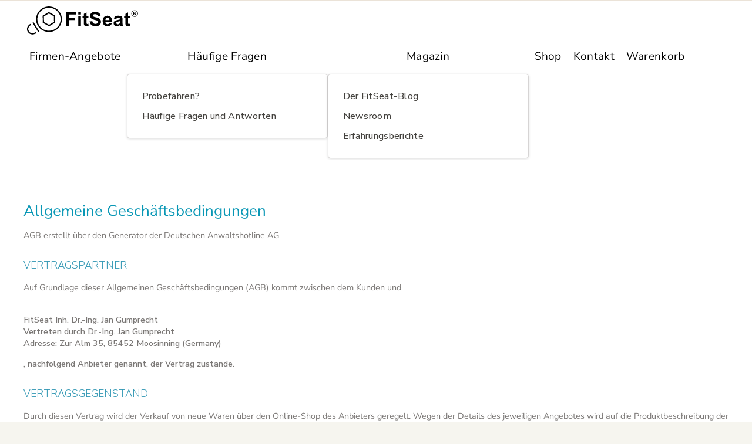

--- FILE ---
content_type: text/html; charset=UTF-8
request_url: https://www.fitseat.de/agb/
body_size: 24450
content:
<!DOCTYPE html> <html lang="de-DE" prefix="og: https://ogp.me/ns#">     <head><meta charset="UTF-8"><script>if(navigator.userAgent.match(/MSIE|Internet Explorer/i)||navigator.userAgent.match(/Trident\/7\..*?rv:11/i)){var href=document.location.href;if(!href.match(/[?&]nowprocket/)){if(href.indexOf("?")==-1){if(href.indexOf("#")==-1){document.location.href=href+"?nowprocket=1"}else{document.location.href=href.replace("#","?nowprocket=1#")}}else{if(href.indexOf("#")==-1){document.location.href=href+"&nowprocket=1"}else{document.location.href=href.replace("#","&nowprocket=1#")}}}}</script><script>class RocketLazyLoadScripts{constructor(){this.triggerEvents=["keydown","mousedown","mousemove","touchmove","touchstart","touchend","wheel"],this.userEventHandler=this._triggerListener.bind(this),this.touchStartHandler=this._onTouchStart.bind(this),this.touchMoveHandler=this._onTouchMove.bind(this),this.touchEndHandler=this._onTouchEnd.bind(this),this.clickHandler=this._onClick.bind(this),this.interceptedClicks=[],window.addEventListener("pageshow",(e=>{this.persisted=e.persisted})),window.addEventListener("DOMContentLoaded",(()=>{this._preconnect3rdParties()})),this.delayedScripts={normal:[],async:[],defer:[]},this.allJQueries=[]}_addUserInteractionListener(e){document.hidden?e._triggerListener():(this.triggerEvents.forEach((t=>window.addEventListener(t,e.userEventHandler,{passive:!0}))),window.addEventListener("touchstart",e.touchStartHandler,{passive:!0}),window.addEventListener("mousedown",e.touchStartHandler),document.addEventListener("visibilitychange",e.userEventHandler))}_removeUserInteractionListener(){this.triggerEvents.forEach((e=>window.removeEventListener(e,this.userEventHandler,{passive:!0}))),document.removeEventListener("visibilitychange",this.userEventHandler)}_onTouchStart(e){"HTML"!==e.target.tagName&&(window.addEventListener("touchend",this.touchEndHandler),window.addEventListener("mouseup",this.touchEndHandler),window.addEventListener("touchmove",this.touchMoveHandler,{passive:!0}),window.addEventListener("mousemove",this.touchMoveHandler),e.target.addEventListener("click",this.clickHandler),this._renameDOMAttribute(e.target,"onclick","rocket-onclick"))}_onTouchMove(e){window.removeEventListener("touchend",this.touchEndHandler),window.removeEventListener("mouseup",this.touchEndHandler),window.removeEventListener("touchmove",this.touchMoveHandler,{passive:!0}),window.removeEventListener("mousemove",this.touchMoveHandler),e.target.removeEventListener("click",this.clickHandler),this._renameDOMAttribute(e.target,"rocket-onclick","onclick")}_onTouchEnd(e){window.removeEventListener("touchend",this.touchEndHandler),window.removeEventListener("mouseup",this.touchEndHandler),window.removeEventListener("touchmove",this.touchMoveHandler,{passive:!0}),window.removeEventListener("mousemove",this.touchMoveHandler)}_onClick(e){e.target.removeEventListener("click",this.clickHandler),this._renameDOMAttribute(e.target,"rocket-onclick","onclick"),this.interceptedClicks.push(e),e.preventDefault(),e.stopPropagation(),e.stopImmediatePropagation()}_replayClicks(){window.removeEventListener("touchstart",this.touchStartHandler,{passive:!0}),window.removeEventListener("mousedown",this.touchStartHandler),this.interceptedClicks.forEach((e=>{e.target.dispatchEvent(new MouseEvent("click",{view:e.view,bubbles:!0,cancelable:!0}))}))}_renameDOMAttribute(e,t,n){e.hasAttribute&&e.hasAttribute(t)&&(event.target.setAttribute(n,event.target.getAttribute(t)),event.target.removeAttribute(t))}_triggerListener(){this._removeUserInteractionListener(this),"loading"===document.readyState?document.addEventListener("DOMContentLoaded",this._loadEverythingNow.bind(this)):this._loadEverythingNow()}_preconnect3rdParties(){let e=[];document.querySelectorAll("script[type=rocketlazyloadscript]").forEach((t=>{if(t.hasAttribute("src")){const n=new URL(t.src).origin;n!==location.origin&&e.push({src:n,crossOrigin:t.crossOrigin||"module"===t.getAttribute("data-rocket-type")})}})),e=[...new Map(e.map((e=>[JSON.stringify(e),e]))).values()],this._batchInjectResourceHints(e,"preconnect")}async _loadEverythingNow(){this.lastBreath=Date.now(),this._delayEventListeners(),this._delayJQueryReady(this),this._handleDocumentWrite(),this._registerAllDelayedScripts(),this._preloadAllScripts(),await this._loadScriptsFromList(this.delayedScripts.normal),await this._loadScriptsFromList(this.delayedScripts.defer),await this._loadScriptsFromList(this.delayedScripts.async);try{await this._triggerDOMContentLoaded(),await this._triggerWindowLoad()}catch(e){}window.dispatchEvent(new Event("rocket-allScriptsLoaded")),this._replayClicks()}_registerAllDelayedScripts(){document.querySelectorAll("script[type=rocketlazyloadscript]").forEach((e=>{e.hasAttribute("src")?e.hasAttribute("async")&&!1!==e.async?this.delayedScripts.async.push(e):e.hasAttribute("defer")&&!1!==e.defer||"module"===e.getAttribute("data-rocket-type")?this.delayedScripts.defer.push(e):this.delayedScripts.normal.push(e):this.delayedScripts.normal.push(e)}))}async _transformScript(e){return await this._littleBreath(),new Promise((t=>{const n=document.createElement("script");[...e.attributes].forEach((e=>{let t=e.nodeName;"type"!==t&&("data-rocket-type"===t&&(t="type"),n.setAttribute(t,e.nodeValue))})),e.hasAttribute("src")?(n.addEventListener("load",t),n.addEventListener("error",t)):(n.text=e.text,t());try{e.parentNode.replaceChild(n,e)}catch(e){t()}}))}async _loadScriptsFromList(e){const t=e.shift();return t?(await this._transformScript(t),this._loadScriptsFromList(e)):Promise.resolve()}_preloadAllScripts(){this._batchInjectResourceHints([...this.delayedScripts.normal,...this.delayedScripts.defer,...this.delayedScripts.async],"preload")}_batchInjectResourceHints(e,t){var n=document.createDocumentFragment();e.forEach((e=>{if(e.src){const i=document.createElement("link");i.href=e.src,i.rel=t,"preconnect"!==t&&(i.as="script"),e.getAttribute&&"module"===e.getAttribute("data-rocket-type")&&(i.crossOrigin=!0),e.crossOrigin&&(i.crossOrigin=e.crossOrigin),n.appendChild(i)}})),document.head.appendChild(n)}_delayEventListeners(){let e={};function t(t,n){!function(t){function n(n){return e[t].eventsToRewrite.indexOf(n)>=0?"rocket-"+n:n}e[t]||(e[t]={originalFunctions:{add:t.addEventListener,remove:t.removeEventListener},eventsToRewrite:[]},t.addEventListener=function(){arguments[0]=n(arguments[0]),e[t].originalFunctions.add.apply(t,arguments)},t.removeEventListener=function(){arguments[0]=n(arguments[0]),e[t].originalFunctions.remove.apply(t,arguments)})}(t),e[t].eventsToRewrite.push(n)}function n(e,t){let n=e[t];Object.defineProperty(e,t,{get:()=>n||function(){},set(i){e["rocket"+t]=n=i}})}t(document,"DOMContentLoaded"),t(window,"DOMContentLoaded"),t(window,"load"),t(window,"pageshow"),t(document,"readystatechange"),n(document,"onreadystatechange"),n(window,"onload"),n(window,"onpageshow")}_delayJQueryReady(e){let t=window.jQuery;Object.defineProperty(window,"jQuery",{get:()=>t,set(n){if(n&&n.fn&&!e.allJQueries.includes(n)){n.fn.ready=n.fn.init.prototype.ready=function(t){e.domReadyFired?t.bind(document)(n):document.addEventListener("rocket-DOMContentLoaded",(()=>t.bind(document)(n)))};const t=n.fn.on;n.fn.on=n.fn.init.prototype.on=function(){if(this[0]===window){function e(e){return e.split(" ").map((e=>"load"===e||0===e.indexOf("load.")?"rocket-jquery-load":e)).join(" ")}"string"==typeof arguments[0]||arguments[0]instanceof String?arguments[0]=e(arguments[0]):"object"==typeof arguments[0]&&Object.keys(arguments[0]).forEach((t=>{delete Object.assign(arguments[0],{[e(t)]:arguments[0][t]})[t]}))}return t.apply(this,arguments),this},e.allJQueries.push(n)}t=n}})}async _triggerDOMContentLoaded(){this.domReadyFired=!0,await this._littleBreath(),document.dispatchEvent(new Event("rocket-DOMContentLoaded")),await this._littleBreath(),window.dispatchEvent(new Event("rocket-DOMContentLoaded")),await this._littleBreath(),document.dispatchEvent(new Event("rocket-readystatechange")),await this._littleBreath(),document.rocketonreadystatechange&&document.rocketonreadystatechange()}async _triggerWindowLoad(){await this._littleBreath(),window.dispatchEvent(new Event("rocket-load")),await this._littleBreath(),window.rocketonload&&window.rocketonload(),await this._littleBreath(),this.allJQueries.forEach((e=>e(window).trigger("rocket-jquery-load"))),await this._littleBreath();const e=new Event("rocket-pageshow");e.persisted=this.persisted,window.dispatchEvent(e),await this._littleBreath(),window.rocketonpageshow&&window.rocketonpageshow({persisted:this.persisted})}_handleDocumentWrite(){const e=new Map;document.write=document.writeln=function(t){const n=document.currentScript,i=document.createRange(),r=n.parentElement;let o=e.get(n);void 0===o&&(o=n.nextSibling,e.set(n,o));const s=document.createDocumentFragment();i.setStart(s,0),s.appendChild(i.createContextualFragment(t)),r.insertBefore(s,o)}}async _littleBreath(){Date.now()-this.lastBreath>45&&(await this._requestAnimFrame(),this.lastBreath=Date.now())}async _requestAnimFrame(){return document.hidden?new Promise((e=>setTimeout(e))):new Promise((e=>requestAnimationFrame(e)))}static run(){const e=new RocketLazyLoadScripts;e._addUserInteractionListener(e)}}RocketLazyLoadScripts.run();</script>                  <meta name="viewport" content="width=device-width, initial-scale=1">         <link rel="icon" href="/wp-content/uploads/2020/11/FitSeat-Favicon_201113-beige-schwarz.png" sizes="any">                 <link rel="apple-touch-icon" href="/wp-content/themes/yootheme/packages/theme-wordpress/assets/images/apple-touch-icon.png">                 			<script type="rocketlazyloadscript" data-rocket-type="text/javascript" class="_iub_cs_skip">
				var _iub = _iub || {};
				_iub.csConfiguration = {
					"siteId": "2658098",
					"cookiePolicyId": "64574614",
				};
			</script> 			<script type="rocketlazyloadscript" class="_iub_cs_skip" src="https://cs.iubenda.com/autoblocking/2658098.js"></script> 			<link rel="alternate" hreflang="de" href="https://www.fitseat.de/agb" /> <link rel="alternate" hreflang="x-default" href="https://www.fitseat.de/agb" />  <!-- Google Tag Manager for WordPress by gtm4wp.com --> <script data-cfasync="false" data-pagespeed-no-defer>
	var gtm4wp_datalayer_name = "dataLayer";
	var dataLayer = dataLayer || [];
	const gtm4wp_use_sku_instead = false;
	const gtm4wp_currency = 'EUR';
	const gtm4wp_product_per_impression = 15;
	const gtm4wp_clear_ecommerce = false;

	const gtm4wp_scrollerscript_debugmode         = false;
	const gtm4wp_scrollerscript_callbacktime      = 100;
	const gtm4wp_scrollerscript_readerlocation    = 150;
	const gtm4wp_scrollerscript_contentelementid  = "content";
	const gtm4wp_scrollerscript_scannertime       = 60;
</script> <!-- End Google Tag Manager for WordPress by gtm4wp.com --> <!-- Suchmaschinen-Optimierung durch Rank Math PRO - https://rankmath.com/ --> <title>Allgemeine Geschäftsbedingungen | FitSeat</title><link rel="preload" as="style" href="https://fonts.googleapis.com/css2?family=Nunito+Sans%3Aital%2Cwght%400%2C300%3B0%2C400%3B0%2C500%3B0%2C600%3B0%2C700%3B1%2C300%3B1%2C400%3B1%2C500%3B1%2C600%3B1%2C700&#038;ver=6.0.11&#038;display=swap" /><link rel="stylesheet" href="https://fonts.googleapis.com/css2?family=Nunito+Sans%3Aital%2Cwght%400%2C300%3B0%2C400%3B0%2C500%3B0%2C600%3B0%2C700%3B1%2C300%3B1%2C400%3B1%2C500%3B1%2C600%3B1%2C700&#038;ver=6.0.11&#038;display=swap" media="print" onload="this.media='all'" /><noscript><link rel="stylesheet" href="https://fonts.googleapis.com/css2?family=Nunito+Sans%3Aital%2Cwght%400%2C300%3B0%2C400%3B0%2C500%3B0%2C600%3B0%2C700%3B1%2C300%3B1%2C400%3B1%2C500%3B1%2C600%3B1%2C700&#038;ver=6.0.11&#038;display=swap" /></noscript> <meta name="description" content="FitSeat - Nachhaltiges Premium Deskbike verbindet Produktivität &amp; Arbeitszeit mit Deiner Fitness - Made in Germany. | Jetzt kostenlos testen!"/> <meta name="robots" content="follow, index, max-snippet:-1, max-video-preview:-1, max-image-preview:large"/> <link rel="canonical" href="https://www.fitseat.de/agb" /> <meta property="og:locale" content="de_DE" /> <meta property="og:type" content="article" /> <meta property="og:title" content="Allgemeine Geschäftsbedingungen | FitSeat" /> <meta property="og:description" content="FitSeat - Nachhaltiges Premium Deskbike verbindet Produktivität &amp; Arbeitszeit mit Deiner Fitness - Made in Germany. | Jetzt kostenlos testen!" /> <meta property="og:url" content="https://www.fitseat.de/agb" /> <meta property="og:site_name" content="FitSeat" /> <meta property="article:publisher" content="https://www.facebook.com/fitseat/" /> <meta property="og:updated_time" content="2023-01-11T15:23:36+00:00" /> <meta property="og:image" content="https://www.fitseat.de/wp-content/uploads/2022/08/Logo-FitSeat-1200630.png" /> <meta property="og:image:secure_url" content="https://www.fitseat.de/wp-content/uploads/2022/08/Logo-FitSeat-1200630.png" /> <meta property="og:image:width" content="1200" /> <meta property="og:image:height" content="630" /> <meta property="og:image:alt" content="Allgemeine Geschäftsbedingungen" /> <meta property="og:image:type" content="image/png" /> <meta property="article:published_time" content="2020-11-14T12:46:34+00:00" /> <meta property="article:modified_time" content="2023-01-11T15:23:36+00:00" /> <meta name="twitter:card" content="summary_large_image" /> <meta name="twitter:title" content="Allgemeine Geschäftsbedingungen | FitSeat" /> <meta name="twitter:description" content="FitSeat - Nachhaltiges Premium Deskbike verbindet Produktivität &amp; Arbeitszeit mit Deiner Fitness - Made in Germany. | Jetzt kostenlos testen!" /> <meta name="twitter:site" content="@FitSeat" /> <meta name="twitter:creator" content="@FitSeat" /> <meta name="twitter:image" content="https://www.fitseat.de/wp-content/uploads/2022/08/Logo-FitSeat-1200630.png" /> <meta name="twitter:label1" content="Lesedauer" /> <meta name="twitter:data1" content="8 Minuten" /> <script type="application/ld+json" class="rank-math-schema-pro">{"@context":"https://schema.org","@graph":[{"@type":["OfficeEquipmentStore","Organization"],"@id":"https://www.fitseat.de/#organization","name":"FitSeat\u00ae Das Nr.1 Deskbike","url":"https://www.fitseat.de","sameAs":["https://www.facebook.com/fitseat/","https://twitter.com/FitSeat"],"email":"info@fitseat.de","logo":{"@type":"ImageObject","@id":"https://www.fitseat.de/#logo","url":"https://www.fitseat.de/wp-content/uploads/2022/08/FitSeat.png","contentUrl":"https://www.fitseat.de/wp-content/uploads/2022/08/FitSeat.png","caption":"FitSeat\u00ae Das Nr.1 Deskbike","inLanguage":"de","width":"112","height":"112"},"openingHours":["Monday,Tuesday,Wednesday,Thursday,Friday,Saturday,Sunday 09:00-17:00"],"image":{"@id":"https://www.fitseat.de/#logo"}},{"@type":"WebSite","@id":"https://www.fitseat.de/#website","url":"https://www.fitseat.de","name":"FitSeat\u00ae Das Nr.1 Deskbike","publisher":{"@id":"https://www.fitseat.de/#organization"},"inLanguage":"de"},{"@type":"ImageObject","@id":"https://www.fitseat.de/wp-content/uploads/2022/08/Logo-FitSeat-1200630.png","url":"https://www.fitseat.de/wp-content/uploads/2022/08/Logo-FitSeat-1200630.png","width":"1200","height":"630","inLanguage":"de"},{"@type":"BreadcrumbList","@id":"https://www.fitseat.de/agb#breadcrumb","itemListElement":[{"@type":"ListItem","position":"1","item":{"@id":"https://www.fitseat.de","name":"Startseite"}},{"@type":"ListItem","position":"2","item":{"@id":"https://www.fitseat.de/agb","name":"Allgemeine Gesch\u00e4ftsbedingungen"}}]},{"@type":"WebPage","@id":"https://www.fitseat.de/agb#webpage","url":"https://www.fitseat.de/agb","name":"Allgemeine Gesch\u00e4ftsbedingungen | FitSeat","datePublished":"2020-11-14T12:46:34+00:00","dateModified":"2023-01-11T15:23:36+00:00","isPartOf":{"@id":"https://www.fitseat.de/#website"},"primaryImageOfPage":{"@id":"https://www.fitseat.de/wp-content/uploads/2022/08/Logo-FitSeat-1200630.png"},"inLanguage":"de","breadcrumb":{"@id":"https://www.fitseat.de/agb#breadcrumb"}},{"@type":"Person","@id":"https://www.fitseat.de/agb#author","name":"Steve Schaefer","image":{"@type":"ImageObject","@id":"https://secure.gravatar.com/avatar/dc23169bafc7b80267349cb7d437e363?s=96&amp;d=mm&amp;r=g","url":"https://secure.gravatar.com/avatar/dc23169bafc7b80267349cb7d437e363?s=96&amp;d=mm&amp;r=g","caption":"Steve Schaefer","inLanguage":"de"},"worksFor":{"@id":"https://www.fitseat.de/#organization"}},{"@type":"Article","headline":"Allgemeine Gesch\u00e4ftsbedingungen | FitSeat","datePublished":"2020-11-14T12:46:34+00:00","dateModified":"2023-01-11T15:23:36+00:00","author":{"@id":"https://www.fitseat.de/agb#author","name":"Steve Schaefer"},"publisher":{"@id":"https://www.fitseat.de/#organization"},"description":"FitSeat - Nachhaltiges Premium Deskbike verbindet Produktivit\u00e4t &amp; Arbeitszeit mit Deiner Fitness - Made in Germany. | Jetzt kostenlos testen!","name":"Allgemeine Gesch\u00e4ftsbedingungen | FitSeat","@id":"https://www.fitseat.de/agb#richSnippet","isPartOf":{"@id":"https://www.fitseat.de/agb#webpage"},"image":{"@id":"https://www.fitseat.de/wp-content/uploads/2022/08/Logo-FitSeat-1200630.png"},"inLanguage":"de","mainEntityOfPage":{"@id":"https://www.fitseat.de/agb#webpage"}}]}</script> <!-- /Rank Math WordPress SEO Plugin -->  <link rel='dns-prefetch' href='//cdn.iubenda.com' /> <link rel='dns-prefetch' href='//fonts.googleapis.com' /> <link href='https://fonts.gstatic.com' crossorigin rel='preconnect' /> <link rel="alternate" type="application/rss+xml" title="FitSeat &raquo; Feed" href="https://www.fitseat.de/feed" /> <link rel="alternate" type="application/rss+xml" title="FitSeat &raquo; Kommentar-Feed" href="https://www.fitseat.de/comments/feed" /> <style type="text/css"> img.wp-smiley, img.emoji { 	display: inline !important; 	border: none !important; 	box-shadow: none !important; 	height: 1em !important; 	width: 1em !important; 	margin: 0 0.07em !important; 	vertical-align: -0.1em !important; 	background: none !important; 	padding: 0 !important; } </style> 	<link rel='stylesheet' id='wp-block-library-css'  href='https://www.fitseat.de/wp-includes/css/dist/block-library/style.min.css?ver=6.0.11' type='text/css' media='all' /> <style id='rank-math-toc-block-style-inline-css' type='text/css'> .wp-block-rank-math-toc-block nav ol{counter-reset:item}.wp-block-rank-math-toc-block nav ol li{display:block}.wp-block-rank-math-toc-block nav ol li:before{content:counters(item, ".") ". ";counter-increment:item}  </style> <link rel='stylesheet' id='wc-blocks-vendors-style-css'  href='https://www.fitseat.de/wp-content/plugins/woocommerce/packages/woocommerce-blocks/build/wc-blocks-vendors-style.css?ver=8.3.2' type='text/css' media='all' /> <link rel='stylesheet' id='wc-blocks-style-css'  href='https://www.fitseat.de/wp-content/plugins/woocommerce/packages/woocommerce-blocks/build/wc-blocks-style.css?ver=8.3.2' type='text/css' media='all' /> <style id='global-styles-inline-css' type='text/css'> body{--wp--preset--color--black: #000000;--wp--preset--color--cyan-bluish-gray: #abb8c3;--wp--preset--color--white: #ffffff;--wp--preset--color--pale-pink: #f78da7;--wp--preset--color--vivid-red: #cf2e2e;--wp--preset--color--luminous-vivid-orange: #ff6900;--wp--preset--color--luminous-vivid-amber: #fcb900;--wp--preset--color--light-green-cyan: #7bdcb5;--wp--preset--color--vivid-green-cyan: #00d084;--wp--preset--color--pale-cyan-blue: #8ed1fc;--wp--preset--color--vivid-cyan-blue: #0693e3;--wp--preset--color--vivid-purple: #9b51e0;--wp--preset--gradient--vivid-cyan-blue-to-vivid-purple: linear-gradient(135deg,rgba(6,147,227,1) 0%,rgb(155,81,224) 100%);--wp--preset--gradient--light-green-cyan-to-vivid-green-cyan: linear-gradient(135deg,rgb(122,220,180) 0%,rgb(0,208,130) 100%);--wp--preset--gradient--luminous-vivid-amber-to-luminous-vivid-orange: linear-gradient(135deg,rgba(252,185,0,1) 0%,rgba(255,105,0,1) 100%);--wp--preset--gradient--luminous-vivid-orange-to-vivid-red: linear-gradient(135deg,rgba(255,105,0,1) 0%,rgb(207,46,46) 100%);--wp--preset--gradient--very-light-gray-to-cyan-bluish-gray: linear-gradient(135deg,rgb(238,238,238) 0%,rgb(169,184,195) 100%);--wp--preset--gradient--cool-to-warm-spectrum: linear-gradient(135deg,rgb(74,234,220) 0%,rgb(151,120,209) 20%,rgb(207,42,186) 40%,rgb(238,44,130) 60%,rgb(251,105,98) 80%,rgb(254,248,76) 100%);--wp--preset--gradient--blush-light-purple: linear-gradient(135deg,rgb(255,206,236) 0%,rgb(152,150,240) 100%);--wp--preset--gradient--blush-bordeaux: linear-gradient(135deg,rgb(254,205,165) 0%,rgb(254,45,45) 50%,rgb(107,0,62) 100%);--wp--preset--gradient--luminous-dusk: linear-gradient(135deg,rgb(255,203,112) 0%,rgb(199,81,192) 50%,rgb(65,88,208) 100%);--wp--preset--gradient--pale-ocean: linear-gradient(135deg,rgb(255,245,203) 0%,rgb(182,227,212) 50%,rgb(51,167,181) 100%);--wp--preset--gradient--electric-grass: linear-gradient(135deg,rgb(202,248,128) 0%,rgb(113,206,126) 100%);--wp--preset--gradient--midnight: linear-gradient(135deg,rgb(2,3,129) 0%,rgb(40,116,252) 100%);--wp--preset--duotone--dark-grayscale: url('#wp-duotone-dark-grayscale');--wp--preset--duotone--grayscale: url('#wp-duotone-grayscale');--wp--preset--duotone--purple-yellow: url('#wp-duotone-purple-yellow');--wp--preset--duotone--blue-red: url('#wp-duotone-blue-red');--wp--preset--duotone--midnight: url('#wp-duotone-midnight');--wp--preset--duotone--magenta-yellow: url('#wp-duotone-magenta-yellow');--wp--preset--duotone--purple-green: url('#wp-duotone-purple-green');--wp--preset--duotone--blue-orange: url('#wp-duotone-blue-orange');--wp--preset--font-size--small: 13px;--wp--preset--font-size--medium: 20px;--wp--preset--font-size--large: 36px;--wp--preset--font-size--x-large: 42px;}.has-black-color{color: var(--wp--preset--color--black) !important;}.has-cyan-bluish-gray-color{color: var(--wp--preset--color--cyan-bluish-gray) !important;}.has-white-color{color: var(--wp--preset--color--white) !important;}.has-pale-pink-color{color: var(--wp--preset--color--pale-pink) !important;}.has-vivid-red-color{color: var(--wp--preset--color--vivid-red) !important;}.has-luminous-vivid-orange-color{color: var(--wp--preset--color--luminous-vivid-orange) !important;}.has-luminous-vivid-amber-color{color: var(--wp--preset--color--luminous-vivid-amber) !important;}.has-light-green-cyan-color{color: var(--wp--preset--color--light-green-cyan) !important;}.has-vivid-green-cyan-color{color: var(--wp--preset--color--vivid-green-cyan) !important;}.has-pale-cyan-blue-color{color: var(--wp--preset--color--pale-cyan-blue) !important;}.has-vivid-cyan-blue-color{color: var(--wp--preset--color--vivid-cyan-blue) !important;}.has-vivid-purple-color{color: var(--wp--preset--color--vivid-purple) !important;}.has-black-background-color{background-color: var(--wp--preset--color--black) !important;}.has-cyan-bluish-gray-background-color{background-color: var(--wp--preset--color--cyan-bluish-gray) !important;}.has-white-background-color{background-color: var(--wp--preset--color--white) !important;}.has-pale-pink-background-color{background-color: var(--wp--preset--color--pale-pink) !important;}.has-vivid-red-background-color{background-color: var(--wp--preset--color--vivid-red) !important;}.has-luminous-vivid-orange-background-color{background-color: var(--wp--preset--color--luminous-vivid-orange) !important;}.has-luminous-vivid-amber-background-color{background-color: var(--wp--preset--color--luminous-vivid-amber) !important;}.has-light-green-cyan-background-color{background-color: var(--wp--preset--color--light-green-cyan) !important;}.has-vivid-green-cyan-background-color{background-color: var(--wp--preset--color--vivid-green-cyan) !important;}.has-pale-cyan-blue-background-color{background-color: var(--wp--preset--color--pale-cyan-blue) !important;}.has-vivid-cyan-blue-background-color{background-color: var(--wp--preset--color--vivid-cyan-blue) !important;}.has-vivid-purple-background-color{background-color: var(--wp--preset--color--vivid-purple) !important;}.has-black-border-color{border-color: var(--wp--preset--color--black) !important;}.has-cyan-bluish-gray-border-color{border-color: var(--wp--preset--color--cyan-bluish-gray) !important;}.has-white-border-color{border-color: var(--wp--preset--color--white) !important;}.has-pale-pink-border-color{border-color: var(--wp--preset--color--pale-pink) !important;}.has-vivid-red-border-color{border-color: var(--wp--preset--color--vivid-red) !important;}.has-luminous-vivid-orange-border-color{border-color: var(--wp--preset--color--luminous-vivid-orange) !important;}.has-luminous-vivid-amber-border-color{border-color: var(--wp--preset--color--luminous-vivid-amber) !important;}.has-light-green-cyan-border-color{border-color: var(--wp--preset--color--light-green-cyan) !important;}.has-vivid-green-cyan-border-color{border-color: var(--wp--preset--color--vivid-green-cyan) !important;}.has-pale-cyan-blue-border-color{border-color: var(--wp--preset--color--pale-cyan-blue) !important;}.has-vivid-cyan-blue-border-color{border-color: var(--wp--preset--color--vivid-cyan-blue) !important;}.has-vivid-purple-border-color{border-color: var(--wp--preset--color--vivid-purple) !important;}.has-vivid-cyan-blue-to-vivid-purple-gradient-background{background: var(--wp--preset--gradient--vivid-cyan-blue-to-vivid-purple) !important;}.has-light-green-cyan-to-vivid-green-cyan-gradient-background{background: var(--wp--preset--gradient--light-green-cyan-to-vivid-green-cyan) !important;}.has-luminous-vivid-amber-to-luminous-vivid-orange-gradient-background{background: var(--wp--preset--gradient--luminous-vivid-amber-to-luminous-vivid-orange) !important;}.has-luminous-vivid-orange-to-vivid-red-gradient-background{background: var(--wp--preset--gradient--luminous-vivid-orange-to-vivid-red) !important;}.has-very-light-gray-to-cyan-bluish-gray-gradient-background{background: var(--wp--preset--gradient--very-light-gray-to-cyan-bluish-gray) !important;}.has-cool-to-warm-spectrum-gradient-background{background: var(--wp--preset--gradient--cool-to-warm-spectrum) !important;}.has-blush-light-purple-gradient-background{background: var(--wp--preset--gradient--blush-light-purple) !important;}.has-blush-bordeaux-gradient-background{background: var(--wp--preset--gradient--blush-bordeaux) !important;}.has-luminous-dusk-gradient-background{background: var(--wp--preset--gradient--luminous-dusk) !important;}.has-pale-ocean-gradient-background{background: var(--wp--preset--gradient--pale-ocean) !important;}.has-electric-grass-gradient-background{background: var(--wp--preset--gradient--electric-grass) !important;}.has-midnight-gradient-background{background: var(--wp--preset--gradient--midnight) !important;}.has-small-font-size{font-size: var(--wp--preset--font-size--small) !important;}.has-medium-font-size{font-size: var(--wp--preset--font-size--medium) !important;}.has-large-font-size{font-size: var(--wp--preset--font-size--large) !important;}.has-x-large-font-size{font-size: var(--wp--preset--font-size--x-large) !important;} </style> <link rel='stylesheet' id='contact-form-7-css'  href='https://www.fitseat.de/wp-content/plugins/contact-form-7/includes/css/styles.css?ver=5.6.3' type='text/css' media='all' /> <link rel='stylesheet' id='widgetopts-styles-css'  href='https://www.fitseat.de/wp-content/plugins/extended-widget-options/assets/css/widget-options.css' type='text/css' media='all' /> <link rel='stylesheet' id='css-animate-css'  href='https://www.fitseat.de/wp-content/plugins/extended-widget-options/assets/css/animate.min.css' type='text/css' media='all' /> <style id='woocommerce-inline-inline-css' type='text/css'> .woocommerce form .form-row .required { visibility: visible; } </style> <link rel='stylesheet' id='wpml-legacy-post-translations-0-css'  href='//www.fitseat.de/wp-content/plugins/sitepress-multilingual-cms/templates/language-switchers/legacy-post-translations/style.min.css?ver=1' type='text/css' media='all' />  <link rel='stylesheet' id='cf7cf-style-css'  href='https://www.fitseat.de/wp-content/plugins/cf7-conditional-fields/style.css?ver=2.2.6' type='text/css' media='all' /> <style id='rocket-lazyload-inline-css' type='text/css'> .rll-youtube-player{position:relative;padding-bottom:56.23%;height:0;overflow:hidden;max-width:100%;}.rll-youtube-player:focus-within{outline: 2px solid currentColor;outline-offset: 5px;}.rll-youtube-player iframe{position:absolute;top:0;left:0;width:100%;height:100%;z-index:100;background:0 0}.rll-youtube-player img{bottom:0;display:block;left:0;margin:auto;max-width:100%;width:100%;position:absolute;right:0;top:0;border:none;height:auto;-webkit-transition:.4s all;-moz-transition:.4s all;transition:.4s all}.rll-youtube-player img:hover{-webkit-filter:brightness(75%)}.rll-youtube-player .play{height:100%;width:100%;left:0;top:0;position:absolute;background:url(https://www.fitseat.de/wp-content/plugins/wp-rocket/assets/img/youtube.png) no-repeat center;background-color: transparent !important;cursor:pointer;border:none;} </style> <link href="https://www.fitseat.de/wp-content/themes/yootheme/css/theme.1.css?ver=1707505876" rel="stylesheet"> <link href="https://www.fitseat.de/wp-content/themes/yootheme/css/theme.update.css?ver=4.2.5" rel="stylesheet">  <script type="rocketlazyloadscript"  data-rocket-type="text/javascript" class="_iub_cs_skip" id='iubenda-head-inline-scripts-0'>
            var _iub = _iub || [];
            _iub.csConfiguration ={"floatingPreferencesButtonDisplay":"bottom-right","lang":"de","siteId":2658098,"cookiePolicyId":"64574614","whitelabel":false,"banner":{"closeButtonDisplay":false,"listPurposes":true,"explicitWithdrawal":true,"rejectButtonDisplay":true,"acceptButtonDisplay":true,"customizeButtonDisplay":true,"position":"float-top-center","style":"light","textColor":"#000000","backgroundColor":"#FFFFFF","customizeButtonCaptionColor":"#4D4D4D","customizeButtonColor":"#DADADA"},"perPurposeConsent":true,"googleAdditionalConsentMode":true}; 
</script> <script type="rocketlazyloadscript"  data-rocket-type="text/javascript" src="//cdn.iubenda.com/cs/iubenda_cs.js" charset="UTF-8" async="async" class="_iub_cs_skip" id='iubenda-head-scripts-0-js'></script> <script type="rocketlazyloadscript" data-rocket-type='text/javascript' src='https://www.fitseat.de/wp-includes/js/jquery/jquery.min.js?ver=3.6.0' id='jquery-core-js'></script> <script type="rocketlazyloadscript" data-rocket-type='text/javascript' src='https://www.fitseat.de/wp-includes/js/jquery/jquery-migrate.min.js?ver=3.3.2' id='jquery-migrate-js'></script> <script type="rocketlazyloadscript" data-rocket-type='text/javascript' src='https://www.fitseat.de/wp-content/plugins/duracelltomi-google-tag-manager/dist/js/analytics-talk-content-tracking.js?ver=1.20.2' id='gtm4wp-scroll-tracking-js'></script> <link rel="https://api.w.org/" href="https://www.fitseat.de/wp-json/" /><link rel="alternate" type="application/json" href="https://www.fitseat.de/wp-json/wp/v2/pages/2016" /><link rel="EditURI" type="application/rsd+xml" title="RSD" href="https://www.fitseat.de/xmlrpc.php?rsd" /> <link rel="wlwmanifest" type="application/wlwmanifest+xml" href="https://www.fitseat.de/wp-includes/wlwmanifest.xml" />  <meta name="generator" content="WordPress 6.0.11" /> <link rel='shortlink' href='https://www.fitseat.de/?p=2016' /> <link rel="alternate" type="application/json+oembed" href="https://www.fitseat.de/wp-json/oembed/1.0/embed?url=https%3A%2F%2Fwww.fitseat.de%2Fagb" /> <link rel="alternate" type="text/xml+oembed" href="https://www.fitseat.de/wp-json/oembed/1.0/embed?url=https%3A%2F%2Fwww.fitseat.de%2Fagb&#038;format=xml" /> <meta name="generator" content="WPML ver:4.5.14 stt:1,3;" />  <!-- Google Tag Manager for WordPress by gtm4wp.com --> <!-- GTM Container placement set to automatic --> <script data-cfasync="false" data-pagespeed-no-defer type="text/javascript">
	var dataLayer_content = {"pagePostType":"page","pagePostType2":"single-page","pagePostAuthor":"Steve Schaefer","cartContent":{"totals":{"applied_coupons":[],"discount_total":0,"subtotal":0,"total":0},"items":[]}};
	dataLayer.push( dataLayer_content );
</script> <script type="rocketlazyloadscript" data-cfasync="false">
(function(w,d,s,l,i){w[l]=w[l]||[];w[l].push({'gtm.start':
new Date().getTime(),event:'gtm.js'});var f=d.getElementsByTagName(s)[0],
j=d.createElement(s),dl=l!='dataLayer'?'&l='+l:'';j.async=true;j.src=
'//www.googletagmanager.com/gtm.js?id='+i+dl;f.parentNode.insertBefore(j,f);
})(window,document,'script','dataLayer','GTM-WJD5PWD');
</script> <!-- End Google Tag Manager for WordPress by gtm4wp.com --><!-- Analytics by WP Statistics v13.2.6 - https://wp-statistics.com/ --> <script type="rocketlazyloadscript">var WP_Statistics_http = new XMLHttpRequest();WP_Statistics_http.open('GET', 'https://www.fitseat.de/wp-json/wp-statistics/v2/hit?_=1768814085&_wpnonce=62aaa81c13&wp_statistics_hit_rest=yes&referred=https%3A%2F%2Fwww.fitseat.de%2Fagb&exclusion_match=yes&exclusion_reason=CrawlerDetect&track_all=1&current_page_type=page&current_page_id=2016&search_query&page_uri=/agb', true);WP_Statistics_http.setRequestHeader("Content-Type", "application/json;charset=UTF-8");WP_Statistics_http.send(null);</script> 	<noscript><style>.woocommerce-product-gallery{ opacity: 1 !important; }</style></noscript> 	<script type="rocketlazyloadscript" src="https://www.fitseat.de/wp-content/themes/yootheme/vendor/assets/uikit/dist/js/uikit.min.js?ver=4.2.5"></script> <script type="rocketlazyloadscript" src="https://www.fitseat.de/wp-content/themes/yootheme/vendor/assets/uikit/dist/js/uikit-icons-fuse.min.js?ver=4.2.5"></script> <script type="rocketlazyloadscript" src="https://www.fitseat.de/wp-content/themes/yootheme/js/theme.js?ver=4.2.5"></script> <script type="rocketlazyloadscript">window.yootheme ||= {}; var $theme = yootheme.theme = {"i18n":{"close":{"label":"Close"},"totop":{"label":"Back to top"},"marker":{"label":"Open"},"navbarToggleIcon":{"label":"Open menu"},"paginationPrevious":{"label":"Previous page"},"paginationNext":{"label":"Next page"},"searchIcon":{"toggle":"Open Search","submit":"Submit Search"},"slider":{"next":"Next slide","previous":"Previous slide","slideX":"Slide %s","slideLabel":"%s of %s"},"slideshow":{"next":"Next slide","previous":"Previous slide","slideX":"Slide %s","slideLabel":"%s of %s"},"lightboxPanel":{"next":"Next slide","previous":"Previous slide","slideLabel":"%s of %s","close":"Close"}}};</script> <script type="text/plain" class="_iub_cs_activate-inline" data-iub-purposes="3">//Start of Tawk.to Script
var Tawk_API=Tawk_API||{}, Tawk_LoadStart=new Date();
(function(){
var s1=document.createElement("script"),s0=document.getElementsByTagName("script")[0];
s1.async=true;
s1.src='https://embed.tawk.to/5fc8cfea920fc91564cd13cf/default';
s1.charset='UTF-8';
s1.setAttribute('crossorigin','*');
s0.parentNode.insertBefore(s1,s0);
})();
//End of Tawk.to Script
</script>  <img class="sociamonialsfix" src="data:image/svg+xml,%3Csvg%20xmlns='http://www.w3.org/2000/svg'%20viewBox='0%200%201%201'%3E%3C/svg%3E" width="1" height="1" data-lazy-src="https://www.sociamonials.com/tracking.php?t=l&tid=14573"><noscript><img class="sociamonialsfix" src="https://www.sociamonials.com/tracking.php?t=l&tid=14573" width="1" height="1"></noscript>   <meta name="google-site-verification" content="AM1g_tDa5jWJgfwxYAirsbYnyn4gk8RJghcE5HTYBls" /></script>		<style type="text/css" id="wp-custom-css"> 			html{ font-size:90%; }  /* Label */ .variations tr label{ 	color:#151313; 	text-transform:none; 	font-size:14px; 	letter-spacing:0px; 	font-weight:600; }  /* Button */ .tm-page p .btn{ 	border-top-left-radius:25px; 	border-top-right-radius:25px; 	border-bottom-left-radius:25px; 	border-bottom-right-radius:25px; 	background-color:#ffcc00 !important; 	font-family:'Nunito Sans', sans-serif; 	font-size:16px; 	font-family: Nunito; 	line-height:1.5em; 	padding-right:5%; 	padding-left:5%; }  /* 320px and larger screen sizes */ @media (min-width:320px){  	/* Paragraph */ 	.tm-page p p{ 		font-size:10px; 	} 	 	/* Label */ 	.tm-page p label{ 		font-size:13px; 		font-weight:700; 	} 	 }     /*WARENKORB CSSYP*/ /* Input */ .woocommerce-cart-form__cart-item .quantity input[type=number]{ 	color:#424646; }  /* Product name */ .cart tbody .product-name{ 	transform:translatex(0px) translatey(0px); 	background-color:#f3f1e9; }  /* Product subtotal */ .cart tbody .product-subtotal{ 	background-color:#f3f1e9; 	transform:translatex(0px) translatey(0px); }  /* Product price */ .cart tbody .product-price{ 	background-color:#f3f1e9; 	border-bottom-color:transparent; }  /* Product quantity */ .cart tbody .product-quantity{ 	background-color:#f3f1e9; 	position:relative; 	transform:translatex(0px) translatey(0px); }  /* Link */ .cart .product-remove a{ 	padding-right:0px; 	padding-left:5px; }  /* Input */ .cart tbody input[type=number]{ 	transform:translatex(0px) translatey(0px); 	font-weight:700; 	position:relative; }  /* Label */ .cart .woocommerce-cart-form__cart-item:nth-child(1) label{ 	left:0px; }  /* Product quantity */ .tm-page .uk-section .uk-container .tm-grid-expand div .uk-margin .woocommerce .woocommerce-cart-form .cart tbody .woocommerce-cart-form__cart-item .product-quantity{ 	width:50px !important; }  .cart .product-subtotal .woocommerce-Price-amount{ 	padding-right:32px; }  /* Coupon code */ #coupon_code{ 	width:160px; 	max-width:160px; }  /* Button */ .actions .coupon .button{ 	font-size:13px; 	height:40px; 	transform:translatex(0px) translatey(0px); 	padding-bottom:0px; 	margin-bottom:2px; 	margin-left:-3px; 	border-top-left-radius:12px; 	border-top-right-radius:12px; 	border-bottom-left-radius:12px; 	border-bottom-right-radius:12px; }  /* Section */ .tm-page .uk-section:nth-child(3){ 	font-size:13px; 	transform:translatex(0px) translatey(0px); }  /* Container */ .tm-page .uk-section:nth-child(3) .uk-container{ 	transform:translatex(0px) translatey(0px); }  /* Button */ .tm-page .uk-section .uk-container .tm-grid-expand div .uk-margin .woocommerce .woocommerce-cart-form .cart tbody tr .actions .button{ 	font-size:13px !important; 	border-top-right-radius:12px !important; 	border-bottom-left-radius:12px !important; 	border-bottom-right-radius:12px !important; }  /* Button */ .cart tr .button{ 	letter-spacing:0px; 	border-top-left-radius:12px; }  /* Product thumbnail */ .cart tbody .product-thumbnail{ 	background-color:rgba(237,236,236,0.5); }  /* Section */ .tm-page .uk-section{ 	transform:translatex(0px) translatey(0px) !important; }  /* Small Tag */ .order-total td small{ 	font-size:13px; 	font-weight:500; }  /* Table Data */ .cart_totals .order-total td{ 	font-weight:700; }  /* Bdi */ .order-total td bdi{ 	font-weight:400; }  /* Th */ .cart_totals .order-total th{ 	font-weight:700 !important; }  /* Th */ .cart_totals tr th{ 	font-weight:700 !important; }  /* Th */ .cart_totals .cart-subtotal th{ 	 }  /* 360px and smaller screen sizes */ @media (max-width:360px){  	/* Thumbnail Image */ 	.woocommerce-cart-form__cart-item a img{ 		display:inline-block; 		transform:translatex(0px) translatey(0px) !important; 	} 	 	/* Thumbnail Image */ 	.tm-page .uk-section .uk-container .tm-grid-expand div .uk-margin .woocommerce .woocommerce-cart-form .cart tbody .woocommerce-cart-form__cart-item .product-thumbnail a img{ 		width:117px !important; 	} 	 	/* Product quantity */ 	.tm-page .uk-section .uk-container .tm-grid-expand div .uk-margin .woocommerce .woocommerce-cart-form .cart tbody .woocommerce-cart-form__cart-item:nth-child(2) .product-quantity{ 		width:30px !important; 	} 	 	/* Input */ 	.cart tbody input[type=number]{ 		transform:translatex(0px) translatey(0px); 		left:-12px; 		padding-left:3px; 		padding-right:5px; 	} 	 	/* Product quantity */ 	.tm-page .uk-section .uk-container .tm-grid-expand div .uk-margin .woocommerce .woocommerce-cart-form .cart tbody .woocommerce-cart-form__cart-item .product-quantity{ 		width:40px !important; 	} 	 	/* Product subtotal */ 	.cart tbody .product-subtotal{ 		display:none; 	} 	 	/* Product thumbnail */ 	.cart tbody .product-thumbnail{ 		background-color:#f3f1e9; 	} 	 }  /* 960px and larger screen sizes */ @media (min-width:960px){  	/* Product subtotal */ 	.cart tbody .product-subtotal{ 		padding-left:5px !important; 	} 	 	/* Input */ 	.tm-page .uk-section .uk-container .tm-grid-expand div .uk-margin .woocommerce .woocommerce-cart-form .cart tbody .woocommerce-cart-form__cart-item .product-quantity .quantity input[type=number]{ 		width:100% !important; 	} 	 }  /* ENDE WARENKORB CSSYP*/     .wpcf7 div.wpcf7-response-output { background-color:#efefef; color:4a6c7a; font-size:18px; 	font-family:Nunito; border:1px solid #4a6c7a; }   /* CrossSells ausblenden beim Warenkorb */ .tm-page .cart-collaterals .cross-sells{ 	display:none; 	 }  /*Produkt-Titel im Shop, responsive*/  .product_title{font-size:2.2em;color:#46494AFC;}  @media screen and (min-width: 600px){ .product_title {font-size:2.45rem} }  @media screen and (min-width: 1200px){  .product_title{font-size:2.65rem}  }  /*Label HDL bei Kundenkonto eröffnen WC*/ .form-row label {     font-size: 18px;     color: #1a1818;      font-family: Nunito;     text-transform: none;     letter-spacing: 0.8px;     display: block;     margin-bottom: 5px; }    /*Produkteigenschaften Bold / Tabelle*/ table.shop_attributes th {     white-space: nowrap;     font-weight: 600;     color: #53595c; }   .woocommerce-tabs ul.tabs li.active a {   color: #3699b5; 	letter-spacing: 1px; 	font-size: 13px; 	font-weight:600;   border-color: #43c1e5; }  .woocommerce-tabs ul.tabs li a {          font-size: 13px;     font-weight:600;     font-family: Nunito;     text-transform: uppercase;     letter-spacing: 1px;  }		</style> 		<style id="yellow-pencil">  /*  	The following CSS codes are created by the YellowPencil plugin.  	https://yellowpencil.waspthemes.com/  */  #main .woocommerce-ordering select{display:none;}.tm-page p .btn{border-top-left-radius:25px;border-top-right-radius:25px;border-bottom-left-radius:25px;border-bottom-right-radius:25px;background-color:#ffcc00 !important;font-family:'Nunito Sans', sans-serif;font-size:16px;font-family: Nunito;line-height:1.5em;padding-right:5%;padding-left:5%;}@media (min-width:320px){.tm-page p p{font-size:10px;}.tm-page p label{font-size:13px;font-weight:700;}} </style><noscript><style id="rocket-lazyload-nojs-css">.rll-youtube-player, [data-lazy-src]{display:none !important;}</style></noscript>    </head>     <body class="page-template-default page page-id-2016  theme-yootheme non-logged-in woocommerce-no-js">         <svg xmlns="http://www.w3.org/2000/svg" viewbox="0 0 0 0" width="0" height="0" focusable="false" role="none" style="visibility: hidden; position: absolute; left: -9999px; overflow: hidden;" ><defs><filter id="wp-duotone-dark-grayscale"><fecolormatrix color-interpolation-filters="sRGB" type="matrix" values=" .299 .587 .114 0 0 .299 .587 .114 0 0 .299 .587 .114 0 0 .299 .587 .114 0 0 " /><fecomponenttransfer color-interpolation-filters="sRGB" ><fefuncr type="table" tablevalues="0 0.49803921568627" /><fefuncg type="table" tablevalues="0 0.49803921568627" /><fefuncb type="table" tablevalues="0 0.49803921568627" /><fefunca type="table" tablevalues="1 1" /></fecomponenttransfer><fecomposite in2="SourceGraphic" operator="in" /></filter></defs></svg><svg xmlns="http://www.w3.org/2000/svg" viewbox="0 0 0 0" width="0" height="0" focusable="false" role="none" style="visibility: hidden; position: absolute; left: -9999px; overflow: hidden;" ><defs><filter id="wp-duotone-grayscale"><fecolormatrix color-interpolation-filters="sRGB" type="matrix" values=" .299 .587 .114 0 0 .299 .587 .114 0 0 .299 .587 .114 0 0 .299 .587 .114 0 0 " /><fecomponenttransfer color-interpolation-filters="sRGB" ><fefuncr type="table" tablevalues="0 1" /><fefuncg type="table" tablevalues="0 1" /><fefuncb type="table" tablevalues="0 1" /><fefunca type="table" tablevalues="1 1" /></fecomponenttransfer><fecomposite in2="SourceGraphic" operator="in" /></filter></defs></svg><svg xmlns="http://www.w3.org/2000/svg" viewbox="0 0 0 0" width="0" height="0" focusable="false" role="none" style="visibility: hidden; position: absolute; left: -9999px; overflow: hidden;" ><defs><filter id="wp-duotone-purple-yellow"><fecolormatrix color-interpolation-filters="sRGB" type="matrix" values=" .299 .587 .114 0 0 .299 .587 .114 0 0 .299 .587 .114 0 0 .299 .587 .114 0 0 " /><fecomponenttransfer color-interpolation-filters="sRGB" ><fefuncr type="table" tablevalues="0.54901960784314 0.98823529411765" /><fefuncg type="table" tablevalues="0 1" /><fefuncb type="table" tablevalues="0.71764705882353 0.25490196078431" /><fefunca type="table" tablevalues="1 1" /></fecomponenttransfer><fecomposite in2="SourceGraphic" operator="in" /></filter></defs></svg><svg xmlns="http://www.w3.org/2000/svg" viewbox="0 0 0 0" width="0" height="0" focusable="false" role="none" style="visibility: hidden; position: absolute; left: -9999px; overflow: hidden;" ><defs><filter id="wp-duotone-blue-red"><fecolormatrix color-interpolation-filters="sRGB" type="matrix" values=" .299 .587 .114 0 0 .299 .587 .114 0 0 .299 .587 .114 0 0 .299 .587 .114 0 0 " /><fecomponenttransfer color-interpolation-filters="sRGB" ><fefuncr type="table" tablevalues="0 1" /><fefuncg type="table" tablevalues="0 0.27843137254902" /><fefuncb type="table" tablevalues="0.5921568627451 0.27843137254902" /><fefunca type="table" tablevalues="1 1" /></fecomponenttransfer><fecomposite in2="SourceGraphic" operator="in" /></filter></defs></svg><svg xmlns="http://www.w3.org/2000/svg" viewbox="0 0 0 0" width="0" height="0" focusable="false" role="none" style="visibility: hidden; position: absolute; left: -9999px; overflow: hidden;" ><defs><filter id="wp-duotone-midnight"><fecolormatrix color-interpolation-filters="sRGB" type="matrix" values=" .299 .587 .114 0 0 .299 .587 .114 0 0 .299 .587 .114 0 0 .299 .587 .114 0 0 " /><fecomponenttransfer color-interpolation-filters="sRGB" ><fefuncr type="table" tablevalues="0 0" /><fefuncg type="table" tablevalues="0 0.64705882352941" /><fefuncb type="table" tablevalues="0 1" /><fefunca type="table" tablevalues="1 1" /></fecomponenttransfer><fecomposite in2="SourceGraphic" operator="in" /></filter></defs></svg><svg xmlns="http://www.w3.org/2000/svg" viewbox="0 0 0 0" width="0" height="0" focusable="false" role="none" style="visibility: hidden; position: absolute; left: -9999px; overflow: hidden;" ><defs><filter id="wp-duotone-magenta-yellow"><fecolormatrix color-interpolation-filters="sRGB" type="matrix" values=" .299 .587 .114 0 0 .299 .587 .114 0 0 .299 .587 .114 0 0 .299 .587 .114 0 0 " /><fecomponenttransfer color-interpolation-filters="sRGB" ><fefuncr type="table" tablevalues="0.78039215686275 1" /><fefuncg type="table" tablevalues="0 0.94901960784314" /><fefuncb type="table" tablevalues="0.35294117647059 0.47058823529412" /><fefunca type="table" tablevalues="1 1" /></fecomponenttransfer><fecomposite in2="SourceGraphic" operator="in" /></filter></defs></svg><svg xmlns="http://www.w3.org/2000/svg" viewbox="0 0 0 0" width="0" height="0" focusable="false" role="none" style="visibility: hidden; position: absolute; left: -9999px; overflow: hidden;" ><defs><filter id="wp-duotone-purple-green"><fecolormatrix color-interpolation-filters="sRGB" type="matrix" values=" .299 .587 .114 0 0 .299 .587 .114 0 0 .299 .587 .114 0 0 .299 .587 .114 0 0 " /><fecomponenttransfer color-interpolation-filters="sRGB" ><fefuncr type="table" tablevalues="0.65098039215686 0.40392156862745" /><fefuncg type="table" tablevalues="0 1" /><fefuncb type="table" tablevalues="0.44705882352941 0.4" /><fefunca type="table" tablevalues="1 1" /></fecomponenttransfer><fecomposite in2="SourceGraphic" operator="in" /></filter></defs></svg><svg xmlns="http://www.w3.org/2000/svg" viewbox="0 0 0 0" width="0" height="0" focusable="false" role="none" style="visibility: hidden; position: absolute; left: -9999px; overflow: hidden;" ><defs><filter id="wp-duotone-blue-orange"><fecolormatrix color-interpolation-filters="sRGB" type="matrix" values=" .299 .587 .114 0 0 .299 .587 .114 0 0 .299 .587 .114 0 0 .299 .587 .114 0 0 " /><fecomponenttransfer color-interpolation-filters="sRGB" ><fefuncr type="table" tablevalues="0.098039215686275 1" /><fefuncg type="table" tablevalues="0 0.66274509803922" /><fefuncb type="table" tablevalues="0.84705882352941 0.41960784313725" /><fefunca type="table" tablevalues="1 1" /></fecomponenttransfer><fecomposite in2="SourceGraphic" operator="in" /></filter></defs></svg> <!-- GTM Container placement set to automatic --> <!-- Google Tag Manager (noscript) --> 				<noscript><iframe src="https://www.googletagmanager.com/ns.html?id=GTM-WJD5PWD" height="0" width="0" style="display:none;visibility:hidden" aria-hidden="true"></iframe></noscript> <!-- End Google Tag Manager (noscript) -->         <div class="uk-hidden-visually uk-notification uk-notification-top-left uk-width-auto">             <div class="uk-notification-message">                 <a href="#tm-main">Skip to main content</a>             </div>         </div>                                <div class="tm-page">                             <header class="tm-header-mobile uk-hidden@m" uk-header>                <div class="uk-navbar-container">              <div class="uk-container uk-container-expand">                 <nav class="uk-navbar" uk-navbar="{&quot;container&quot;:&quot;.tm-header-mobile&quot;,&quot;boundary&quot;:&quot;.tm-header-mobile .uk-navbar-container&quot;}">                                          <div class="uk-navbar-left">                                                      <a href="https://www.fitseat.de/" aria-label="Zurück zur Startseite" class="uk-logo uk-navbar-item">     <img alt loading="eager" width="150" height="auto" src="/wp-content/uploads/2022/05/FitSeat_Logo_Mobil_Black_200.svg"><img class="uk-logo-inverse" alt loading="eager" width="150" height="auto" src="/wp-content/uploads/2022/05/FitSeat_Logo_WHITE_Rgstrd270.svg"></a>                                                                      </div>                                                                                   <div class="uk-navbar-right">                                                                                                       <a uk-toggle href="#tm-dialog-mobile" class="uk-navbar-toggle">                  <span class="uk-margin-small-right uk-text-middle">Menü</span>                  <div uk-navbar-toggle-icon></div>               </a>                     </div>                                      </nav>             </div>          </div>                  <div id="tm-dialog-mobile" uk-offcanvas="container: true; overlay: true" mode="reveal" flip>         <div class="uk-offcanvas-bar uk-flex uk-flex-column">                          <button class="uk-offcanvas-close uk-close-large" type="button" uk-close uk-toggle="cls: uk-close-large; mode: media; media: @s"></button>                                      <div class="uk-margin-auto-bottom">                  <div class="uk-grid uk-child-width-1-1">    <div> <div class="uk-panel widget widget_nav_menu" id="nav_menu-2">            <ul class="uk-nav uk-nav-default">      	<li class="menu-item menu-item-type-custom menu-item-object-custom"><a href="https://fitse.at/0_1qU"> Firmen-Angebote</a></li> 	<li class="menu-item menu-item-type-post_type menu-item-object-page menu-item-has-children uk-parent"><a href="https://www.fitseat.de/faq"> Häufige Fragen</a> 	<ul class="uk-nav-sub">  		<li class="menu-item menu-item-type-post_type menu-item-object-page"><a href="https://www.fitseat.de/probefahrt"> Probefahren?</a></li> 		<li class="menu-item menu-item-type-custom menu-item-object-custom"><a href="https://www.fitseat.de/faq"> Häufige Fragen und Antworten</a></li></ul></li> 	<li class="menu-item menu-item-type-post_type menu-item-object-page menu-item-has-children uk-parent"><a href="https://www.fitseat.de/magazin"> Magazin</a> 	<ul class="uk-nav-sub">  		<li class="menu-item menu-item-type-post_type menu-item-object-page"><a href="https://www.fitseat.de/magazin"> Der FitSeat-Blog</a></li> 		<li class="menu-item menu-item-type-post_type menu-item-object-page"><a href="https://www.fitseat.de/newsroom"> Newsroom</a></li> 		<li class="menu-item menu-item-type-post_type menu-item-object-page"><a href="https://www.fitseat.de/erfahrungsberichte"> Erfahrungsberichte</a></li></ul></li> 	<li class="menu-item menu-item-type-post_type menu-item-object-page"><a href="https://www.fitseat.de/shop"> Shop</a></li> 	<li class="menu-item menu-item-type-post_type menu-item-object-page"><a href="https://www.fitseat.de/kontakt"> Kontakt</a></li> 	<li class="menu-item menu-item-type-post_type menu-item-object-page"><a href="https://www.fitseat.de/warenkorb"> Warenkorb <span data-cart-brackets></span></a></li></ul>  </div> </div></div>            </div>                                   </div>     </div>                 </header>      <header class="tm-header uk-visible@m" uk-header>            <div uk-sticky media="@m" show-on-up animation="uk-animation-slide-top" cls-active="uk-navbar-sticky" sel-target=".uk-navbar-container">              <div class="uk-navbar-container">              <div class="uk-container uk-container-xlarge">                 <nav class="uk-navbar" uk-navbar="{&quot;align&quot;:&quot;center&quot;,&quot;container&quot;:&quot;.tm-header &gt; [uk-sticky]&quot;,&quot;boundary&quot;:&quot;.tm-header .uk-navbar-container&quot;}">                                          <div class="uk-navbar-left">                                                      <a href="https://www.fitseat.de/" aria-label="Zurück zur Startseite" class="uk-logo uk-navbar-item">     <img alt loading="eager" width="200" height="62" src="/wp-content/uploads/2022/05/FitSeat_Logo_Trans_Rgstrd270.svg"><img class="uk-logo-inverse" alt loading="eager" width="200" height="62" src="/wp-content/uploads/2022/05/FitSeat_Logo_WHITE_Rgstrd270.svg"></a>                                                                              <ul class="uk-navbar-nav">      	<li class="menu-item menu-item-type-custom menu-item-object-custom"><a href="https://fitse.at/0_1qU"> Firmen-Angebote</a></li> 	<li class="menu-item menu-item-type-post_type menu-item-object-page menu-item-has-children uk-parent"><a href="https://www.fitseat.de/faq"> Häufige Fragen</a> 	<div class="uk-navbar-dropdown" style="width: 300px;"><div><ul class="uk-nav uk-navbar-dropdown-nav">  		<li class="menu-item menu-item-type-post_type menu-item-object-page"><a href="https://www.fitseat.de/probefahrt"> Probefahren?</a></li> 		<li class="menu-item menu-item-type-custom menu-item-object-custom"><a href="https://www.fitseat.de/faq"> Häufige Fragen und Antworten</a></li></ul></div></div></li> 	<li class="menu-item menu-item-type-post_type menu-item-object-page menu-item-has-children uk-parent"><a href="https://www.fitseat.de/magazin"> Magazin</a> 	<div class="uk-navbar-dropdown" style="width: 300px;"><div><ul class="uk-nav uk-navbar-dropdown-nav">  		<li class="menu-item menu-item-type-post_type menu-item-object-page"><a href="https://www.fitseat.de/magazin"> Der FitSeat-Blog</a></li> 		<li class="menu-item menu-item-type-post_type menu-item-object-page"><a href="https://www.fitseat.de/newsroom"> Newsroom</a></li> 		<li class="menu-item menu-item-type-post_type menu-item-object-page"><a href="https://www.fitseat.de/erfahrungsberichte"> Erfahrungsberichte</a></li></ul></div></div></li> 	<li class="menu-item menu-item-type-post_type menu-item-object-page"><a href="https://www.fitseat.de/shop"> Shop</a></li> 	<li class="menu-item menu-item-type-post_type menu-item-object-page"><a href="https://www.fitseat.de/kontakt"> Kontakt</a></li> 	<li class="menu-item menu-item-type-post_type menu-item-object-page"><a href="https://www.fitseat.de/warenkorb"> Warenkorb <span data-cart-brackets></span></a></li></ul>                                                                       </div>                                                                                </nav>             </div>          </div>          </div>             </header>                                        <main id="tm-main" >                  <!-- Builder #page --> <div class="uk-section-default uk-section uk-flex uk-flex-middle" uk-height-viewport="offset-top: true; offset-bottom: 20;">                                                         <div class="uk-width-1-1">                                              <div class="uk-container">                                     <div class="uk-grid tm-grid-expand uk-child-width-1-1 uk-grid-margin"> <div class="uk-width-1-1">                                                                                            <h2 class="uk-h2 uk-text-success">        Allgemeine Geschäftsbedingungen    </h2><div class="uk-panel uk-margin"><p>AGB erstellt über den Generator der Deutschen Anwaltshotline AG</p> <h3 data-fontsize="40" data-lineheight="48">VERTRAGSPARTNER</h3> <p>Auf Grundlage dieser Allgemeinen Geschäftsbedingungen (AGB) kommt zwischen dem Kunden und</p> <p><strong><br />FitSeat Inh. Dr.-Ing. Jan Gumprecht</strong><br /><strong>Vertreten durch Dr.-Ing. Jan Gumprecht</strong><br /><strong>Adresse: Zur Alm 35, 85452 Moosinning (Germany)</strong></p> <p><strong>, nachfolgend Anbieter genannt, der Vertrag zustande.</strong></p> <h3 data-fontsize="40" data-lineheight="48">VERTRAGSGEGENSTAND</h3> <p>Durch diesen Vertrag wird der Verkauf von neue Waren über den Online-Shop des Anbieters geregelt. Wegen der Details des jeweiligen Angebotes wird auf die Produktbeschreibung der Angebotsseite verwiesen.</p> <h3 data-fontsize="40" data-lineheight="48">VERTRAGSSCHLUSS</h3> <p>Der Vertrag kommt im elektronischen Geschäftsverkehr über das Shop-System oder über andere Fernkommunikationsmittel wie Telefon und E-Mail zustande. Dabei stellen die dargestellten Angebote eine unverbindliche Aufforderung zur Abgabe eines Angebots durch die Kundenbestellung dar, das der Anbieter annehmen kann. Der Bestellvorgang zum Vertragsschluss umfasst im Shop-System folgende Schritte:</p> <ul> <li>Eingabe der gewünschten Anzahl an Einheiten.</li> <li>Eingabe der Kontaktdaten des Verbrauchers (Namen, Lieferadresse, E-Mail, Telefonnummer).</li> <li>Optional Rechnungsanschrift falls abweichend von Lieferanschrift.</li> <li>Auswahl der Bezahlmethode.</li> <li>Zustimmung zur Widerrufsbelehrung per Checkbox.</li> <li>Betätigen des Buttons ‚Zahlungspflichtig Bestellen‘.</li> <li>Bestätigungsmail, dass Bestellung eingegangen ist.</li> </ul> <p>Bestellungen können neben dem Shop-System auch über Fernkommunikationsmittel (Telefon/E-Mail) aufgegeben werden, wodurch der Bestellvorgang zum Vertragsschluss folgende Schritte umfasst:</p> <ul> <li>Anruf bei der Bestellhotline / Übersendung der Bestellmail.</li> <li>Bestätigungsmail, dass Bestellung eingegangen ist.</li> </ul> <p>Mit der Zusendung einer Auftragsbestätigung kommt der Vertrag zustande. Die automatisch erstellte und versandte Bestellbestätigung stellt keine entsprechende rechtsverbindliche Erklärung dar. Der Vertrag kommt auch durch die Zusendung der Ware oder Erbringung der Dienstleistung zustande.</p> <h3 data-fontsize="40" data-lineheight="48">VERTRAGSDAUER</h3> <p>Der Vertrag wird auf unbestimmte Zeit geschlossen.</p> <h3 data-fontsize="40" data-lineheight="48">EIGENTUMSVORBEHALT</h3> <p>Bis zur vollständigen Bezahlung bleibt die gelieferte Ware im Eigentum des Anbieters.</p> <h3 data-fontsize="40" data-lineheight="48">VORBEHALTE</h3> <p>Der Anbieter behält sich vor, eine in Qualität und Preis gleichwertige Leistung zu erbringen. Die im Shop dargestellte Leistung ist beispielhaft und nicht die individuelle, vertragsgegenständliche Leistung. Der Anbieter behält sich vor, im Falle der Nichtverfügbarkeit der versprochenen Leistung diese nicht zu erbringen.</p> <h3 data-fontsize="40" data-lineheight="48">PREISE, VERSANDKOSTEN, RÜCKSENDEKOSTEN</h3> <p>Alle Preise sind Endpreise und enthalten die gesetzliche Umsatzsteuer. Neben den Endpreisen fallen je nach Versandart weitere Kosten an, die vor Versendung der Bestellung angezeigt werden. Besteht ein Widerrufsrecht und wird von diesem Gebraucht gemacht, trägt der Kunde die Kosten der Rücksendung.</p> <h3 data-fontsize="40" data-lineheight="48">ZAHLUNGSBEDINGUNGEN</h3> <p>Der Kunde hat ausschließlich folgende Möglichkeiten zur Zahlung: Vorabüberweisung, Nachnahme. Weitere Zahlungsarten werden nicht angeboten und werden zurückgewiesen.<br />Der Rechnungsbetrag ist nach Zugang der Rechnung, die alle Angaben für die Überweisung enthält und mit E-Mail verschickt wird, auf das dort angegebene Konto vorab zu überweisen. Bei Lieferung gegen Nachnahme wird der Nachnahmebetrag bei Zustellung bar an den Zusteller gezahlt, wobei der Zusteller eine Nachnahmegebühr erhebt. Der Kunde ist verpflichtet innerhalb von 7 Tagen nach Erhalt der Rechnung den ausgewiesenen Betrag auf das auf der Rechnung angegebene Konto einzuzahlen oder zu überweisen. Die Zahlung ist ab Rechnungsdatum ohne Abzug fällig. Der Kunde kommt erst nach Mahnung in Verzug.</p> <h3 data-fontsize="40" data-lineheight="48">LIEFERBEDINGUNGEN</h3> <p>Die Ware wird umgehend nach bestätigtem Zahlungseingang versandt. Der Versand erfolgt durchschnittlich spätestens nach 21 Tagen. Der Unternehmer verpflichtet sich zur Lieferung am 60 Tag nach Bestelleingang. Die Regellieferzeit beträgt 21 Tage, wenn in der Artikelbeschreibung nichts anderes angegeben ist. Der Anbieter versendet die Bestellung aus eigenem Lager, sobald die gesamte Bestellung dort vorrätig ist. Hat der Anbieter ein dauerhaftes Lieferhindernis, insbesondere höhere Gewalt oder Nichtbelieferung durch eigenen Lieferanten, obwohl rechtzeitig ein entsprechendes Deckungsgeschäft getätigt wurde, nicht zu vertreten, so hat der Anbieter das Recht, insoweit von einem Vertrag mit dem Kunden zurückzutreten. Der Kunde wird darüber unverzüglich informiert und empfangene Leistungen, insbesondere Zahlungen, zurückerstattet.</p> <h3 data-fontsize="40" data-lineheight="48">GEWÄHRLEISTUNG</h3> <p>Verbrauchern steht für die angebotenen Leistungen ein gesetzliches Mängelhaftungsrecht nach den einschlägigen Vorschriften des Bürgerlichen Gesetzbuch (BGB) zu. Sofern hiervon abgewichen wird, richtet sich die Gewährleistung nach den hierzu verfassten Regelungen in den Allgemeinen Geschäftsbedingungen (AGB). Ist der Kunde Unternehmer, wird für Neuwaren die Gewährleistungsfrist auf ein Jahr beschränkt. Dem Anbieter wird zuerkannt, dass er bei einer Nacherfüllung selbst zwischen Reparatur oder Neulieferung wählen kann, wenn es sich bei der Ware um Neuware handelt und der Kunde Unternehmer ist. Ist der Kunde Unternehmer, wird für Gebrauchtwaren die Gewährleistung ausgeschlossen. Ist der Kunde Verbraucher, wird für gebrauchte Waren die Gewährleistungsfrist auf ein Jahr beschränkt. Dies gilt nicht für Schadensersatzansprüche des Kunden wegen Verletzung des Lebens, des Körpers, der Gesundheit oder wesentlicher Vertragspflichten, welche zur Erreichung des Vertragszieles notwendigerweise erfüllt werden müssen. Ebenso gilt dies nicht für Schadensersatzansprüche nach grob fahrlässiger oder vorsätzlicher Pflichtverletzung des Anbieters oder seines gesetzlichen Vertreters oder Erfüllungsgehilfen. Im Übrigen gelten die gesetzlichen Regelungen.</p> <h3 data-fontsize="40" data-lineheight="48">VERTRAGSGESTALTUNG</h3> <p>Ist der Kunde Unternehmer, so geht die Gefahr des zufälligen Untergangs und/ oder der zufälligen Verschlechterung der Ware mit der Übergabe, bei Versendung mit der Auslieferung der Ware an den ausgewählten Dienstleister hierfür auf den Kunden über. Der Vertragstext wird vom Anbieter gespeichert. Der Kunde hat keine Möglichkeit selbst direkt auf den gespeicherten Vertragstext zuzugreifen. Der Kunde kann Fehler in der Eingabe während des Bestellvorganges korrigieren. Hierzu kann er folgendermaßen vorgehen: Telefonisch oder Per E-Mail.</p></div>                                             </div></div>                                 </div>                                         </div>                            </div> <div class="uk-section-default uk-section">                                                                              <div class="uk-container">                                     <div class="uk-grid tm-grid-expand uk-child-width-1-1 uk-grid-margin"> <div class="uk-width-1-1">                                                                                            <h2 class="uk-h2 uk-text-success">        <p data-fontsize="40" data-lineheight="48">WIDERRUFSBELEHRUNG</p>    </h2><div class="uk-panel uk-margin"><hr /> <h3 data-fontsize="32" data-lineheight="40">WIDERRUFSRECHT</h3> <p><strong>Sie haben das Recht, binnen vierzehn Tagen ohne Angabe von Gründen diesen Vertrag zu widerrufen.</strong></p> <p><strong>Die Widerrufsfrist beträgt vierzehn Tage ab dem Tag, an dem Sie oder ein von Ihnen benannter Dritter, der nicht der Beförderer ist, die Waren in Besitz genommen haben bzw. hat.</strong></p> <p><strong>Um Ihr Widerrufsrecht auszuüben, müssen Sie uns (Cassiodea Innovations Inh. Jan Gumprecht, Adolf-Kolping-Str. 12, 85737 Ismaning, Tel.: 089 / 201 83 914, Fax: 089 / 201 83 915, E-Mail: info@cassiodea.com) mittels einer eindeutigen Erklärung (z.B. ein mit der Post versandter Brief, Telefax oder E-Mail) über Ihren Entschluss, diesen Vertrag zu widerrufen, informieren. Sie können dafür das beigefügte Muster-Widerrufsformular verwenden, das jedoch nicht vorgeschrieben ist. Sie können das Muster-Widerrufsformular oder eine andere eindeutige Erklärung auch auf unserer Webseite (http://www.fitseat.net/widerrufsformular) elektronisch ausfüllen und übermitteln. Machen Sie von dieser Möglichkeit Gebrauch, so werden wir Ihnen unverzüglich (z. B. per E-Mail) eine Bestätigung über den Eingang eines solchen Widerrufs übermitteln.</strong></p> <p><strong>Zur Wahrung der Widerrufsfrist reicht es aus, dass Sie die Mitteilung über die Ausübung des Widerrufsrechts vor Ablauf der Widerrufsfrist absenden.</strong></p> <h3 data-fontsize="32" data-lineheight="40">FOLGEN DES WIDERRUFS</h3> <p><strong>Wenn Sie diesen Vertrag widerrufen, haben wir Ihnen alle Zahlungen, die wir von Ihnen erhalten haben, einschließlich der Lieferkosten (mit Ausnahme der zusätzlichen Kosten, die sich daraus ergeben, dass Sie eine andere Art der Lieferung als die von uns angebotene, günstigste Standardlieferung gewählt haben), unverzüglich und spätestens binnen vierzehn Tagen ab dem Tag zurückzuzahlen, an dem die Mitteilung über Ihren Widerruf dieses Vertrags bei uns eingegangen ist. Für diese Rückzahlung verwenden wir dasselbe Zahlungsmittel, das Sie bei der ursprünglichen Transaktion eingesetzt haben, es sei denn, mit Ihnen wurde ausdrücklich etwas anderes vereinbart; in keinem Fall werden Ihnen wegen dieser Rückzahlung Entgelte berechnet. </strong></p> <p><strong>Wir holen die Waren ab. Sie tragen die unmittelbaren Kosten der Rücksendung der Waren. Die Kosten werden auf höchstens etwa 60 EUR geschätzt. Sie müssen für einen etwaigen Wertverlust der Waren nur aufkommen, wenn dieser Wertverlust auf einen zur Prüfung der Beschaffenheit, Eigenschaften und Funktionsweise der Waren nicht notwendigen Umgang mit ihnen zurückzuführen ist.</strong></p> <h3 data-fontsize="40" data-lineheight="48">ENDE DER WIDERRUFSBELEHRUNG</h3> <p></p> <h2 data-fontsize="40" data-lineheight="48">HAFTUNGSAUSSCHLUSS</h2> <p>Schadensersatzansprüche des Kunden sind ausgeschlossen, soweit sich aus den nachfolgenden Gründen nicht etwas anderes ergibt. Dies gilt auch für den Vertreter und Erfüllungsgehilfen des Anbieters, falls der Kunde gegen diese Ansprüche auf Schadensersatz erhebt. Ausgenommen sind Schadensersatzansprüche des Kunden wegen Verletzung des Lebens, des Körpers, der Gesundheit oder wesentlicher Vertragspflichten, welche zur Erreichung des Vertragszieles notwendigerweise erfüllt werden müssen. Ebenso gilt dies nicht für Schadensersatzansprüche nach grob fahrlässiger oder vorsätzlicher Pflichtverletzung des Anbieters oder seines gesetzlichen Vertreters oder Erfüllungsgehilfen.</p> <h3 data-fontsize="40" data-lineheight="48">ABTRETUNGS- UND VERPFÄNDUNGSVERBOT</h3> <p>Ansprüche oder Rechte des Kunden gegen den Anbieter dürfen ohne dessen Zustimmung nicht abgetreten oder verpfändet werden, es sei denn der Kunde hat ein berechtigtes Interesse an der Abtretung oder Verpfändung nachgewiesen.</p> <h3 data-fontsize="40" data-lineheight="48">SPRACHE, GERICHTSSTAND UND ANZUWENDENDES RECHT</h3> <p>Der Vertrag wird in Deutsch abgefasst. Die weitere Durchführung der Vertragsbeziehung erfolgt in Deutsch. Es findet ausschließlich das Recht der Bundesrepublik Deutschland Anwendung. Für Verbraucher gilt dies nur insoweit, als dadurch keine gesetzlichen Bestimmungen des Staates eingeschränkt werden, in dem der Kunde seinen Wohnsitz oder gewöhnlichen Aufenthalt hat. Gerichtsstand ist bei Streitigkeiten mit Kunden, die kein Verbraucher, juristische Person des öffentlichen Rechts oder öffentlich-rechtliches Sondervermögen sind, Sitz des Anbieters.</p> <h3 data-fontsize="40" data-lineheight="48">DATENSCHUTZ</h3> <p>Im Zusammenhang mit der Anbahnung, Abschluss, Abwicklung und Rückabwicklung eines Kaufvertrages auf Grundlage dieser AGB werden vom Anbieter Daten erhoben, gespeichert und verarbeitet. Dies geschieht im Rahmen der gesetzlichen Bestimmungen. Der Anbieter gibt keine personenbezogenen Daten des Kunden an Dritte weiter, es sei denn, dass er hierzu gesetzlich verpflichtet wäre oder der Kunde vorher ausdrücklich eingewilligt hat. Wird ein Dritter für Dienstleistungen im Zusammenhang mit der Abwicklung von Verarbeitungsprozessen eingesetzt, so werden die Bestimmungen des Bundesdatenschutzgesetzes eingehalten. Die vom Kunden im Wege der Bestellung mitgeteilten Daten werden ausschließlich zur Kontaktaufnahme innerhalb des Rahmens der Vertragsabwicklung und nur zu dem Zweck verarbeitet, zu dem der Kunde die Daten zur Verfügung gestellt hat. Die Daten werden nur soweit notwendig an das Versandunternehmen, das die Lieferung der Ware auftragsgemäß übernimmt, weitergegeben. Die Zahlungsdaten werden an das mit der Zahlung beauftragte Kreditinstitut weitergegeben. Soweit den Anbieter Aufbewahrungsfristen handels- oder steuerrechtlicher Natur treffen, kann die Speicherung einiger Daten bis zu zehn Jahre dauern. Während des Besuchs im Internet-Shop des Anbieters werden anonymisierte Daten, die keine Rückschlüssen auf personenbezogene Daten zulassen und auch nicht beabsichtigen, insbesondere IP-Adresse, Datum, Uhrzeit, Browsertyp, Betriebssystem und besuchte Seiten, protokolliert. Auf Wunsch des Kunden werden im Rahmen der gesetzlichen Bestimmungen die personenbezogenen Daten gelöscht, korrigiert oder gesperrt. Eine unentgeltliche Auskunft über alle personenbezogenen Daten des Kunden ist möglich. Für Fragen und Anträge auf Löschung, Korrektur oder Sperrung personenbezogener Daten sowie Erhebung, Verarbeitung und Nutzung kann sich der Kunde an folgende Adresse wenden: FitSeat Inh. Dr.-Ing. Jan Gumprecht, Zur Alm 35 / <span>85452</span> Moosinning /  Tel.: 089 / 201 83 914</p> <h3 data-fontsize="40" data-lineheight="48">SALVATORISCHE KLAUSEL</h3> <p>Die Unwirksamkeit einer Bestimmung dieser AGB hat keine Auswirkungen auf die Wirksamkeit der sonstigen Bestimmungen.</p></div>                                             </div></div>                                 </div>                                            </div>                     </main>              <footer id="builderwidget-6" class="builder"><!-- Builder #builderwidget-6 --><style class="uk-margin-remove-adjacent">#builderwidget-6\#0 a:link { color: #999999; } /* visited link */ #builderwidget-6\#0 a:visited { color: #24A5C1; } /* mouse over link */ #builderwidget-6\#0 a:hover { color: #24A5C1; } /* selected link */ a:active { color: #999999; #builderwidget-6\#1 a.el-title.uk-accordion-title { display: block; font-size: 11px; line-height: 1.3; color: #000; overflow: hidden; font-family: Nunito; text-transform: none; } </style> <div id="builderwidget-6#0" class="uk-visible@s uk-section-muted uk-section" uk-scrollspy="target: [uk-scrollspy-class]; cls: uk-animation-slide-bottom-medium; delay: false;">                                                                              <div class="uk-container">                                     <div class="uk-grid tm-grid-expand uk-grid-row-small uk-margin-remove-vertical" uk-grid> <div class="uk-width-1-3@s uk-width-1-3@m uk-width-1-3@l">                                                                                           <div class="uk-panel uk-text-lead uk-text-success uk-position-relative uk-margin" style="left: 0;" uk-scrollspy-class><p>FitSeat Company</p></div><div class="uk-panel uk-margin-small" uk-scrollspy-class><p><a href="/newsroom/">Newsroom</a></p></div><hr class="uk-margin-small" uk-scrollspy-class><div class="uk-panel uk-margin-small" uk-scrollspy-class><p><a href="https://fitseat.de/2020/11/fitseat-die-gruendungsgeschichte/">Gründungsgeschichte</a></p></div><hr class="uk-margin-small" uk-scrollspy-class><div class="uk-panel uk-margin-small" uk-scrollspy-class><p><a href="https://fitse.at/t5VO6">Firmen-Angebote</a></p></div>                                             </div> <div class="uk-width-1-3@s uk-width-1-3@m uk-width-1-3@l">                                                                                           <div class="uk-panel uk-text-lead uk-text-success uk-position-relative uk-margin" style="left: 0;" uk-scrollspy-class><p>Know How FitSeat</p></div><div class="uk-panel uk-margin-small" uk-scrollspy-class><p><a href="https://fitseat.de/erfahrungsberichte">Erfahrungsberichte</a></p></div><hr class="uk-margin-small" uk-scrollspy-class><div class="uk-panel uk-margin-small" uk-scrollspy-class><p><a href="/faq">Häufige Fragen</a></p></div><hr class="uk-margin-small" uk-scrollspy-class><div class="uk-panel uk-margin-remove-vertical" uk-scrollspy-class><p><a href="https://fitseat.de/magazin/">Magazin</a></p></div>                                             </div> <div class="uk-width-1-3@s uk-width-1-3@m uk-width-1-3@l">                                                                                           <div class="uk-panel uk-text-lead uk-text-success uk-position-relative uk-margin" style="left: 0;" uk-scrollspy-class><p>Kontakt</p></div><div class="uk-panel uk-margin-small" uk-scrollspy-class><p><a href="https://fitseat.de/kontakt/">Service & Support</a></p></div><hr class="uk-margin-small" uk-scrollspy-class><div class="uk-panel uk-margin-small" uk-scrollspy-class><p><a href="/shop/">FitSeat Shop</a></p></div><hr class="uk-margin-small" uk-scrollspy-class><div class="uk-panel uk-margin-small" uk-scrollspy-class><p><a href="https://fitseat.de/kontakt/wiederverkaufsinteresse/">Wiederverkäufer</a></p></div>                                             </div></div><div class="uk-grid tm-grid-expand uk-child-width-1-1 uk-grid-margin"> <div class="uk-width-1-1">                                                                                                                                        </div></div>                                 </div>                                            </div> <div class="uk-hidden@s uk-section-muted uk-section">                                                                              <div class="uk-container">                                     <div class="uk-grid tm-grid-expand uk-child-width-1-1 uk-grid-margin"> <div class="uk-width-1-1">                                                                                            <div uk-accordion="multiple: 1; collapsible: true;" id="builderwidget-6#1" class="uk-margin-remove-vertical">          <div class="el-item">     <a class="el-title uk-accordion-title" href>Shop & Support</a>      <div class="uk-accordion-content">                      <div class="el-content uk-panel"><ul> <li> <h3><a href="https://www.fitseat.de/shop">FitSeat Shop</a></h3> </li> <li> <h3><a href="https://www.fitseat.de/kontakt">Service + Support</a></h3> </li> <li> <h3><a href="https://www.fitseat.de/wiederverkaeufer">Wiederverkäufer</a></h3> </li> </ul></div>                          </div> </div>         <div class="el-item">     <a class="el-title uk-accordion-title" href>FitSeat® Magazine</a>      <div class="uk-accordion-content">                      <div class="el-content uk-panel"><ul> <li> <h3><a href="https://www.fitseat.de/erfahrungsberichte">Erfahrungsberichte</a></h3> </li> <li> <h3><a href="https://www.fitseat.de/faq">Häufige Fragen</a></h3> </li> <li> <h3><a href="https://www.fitseat.de/magazin">Magazine</a></h3> </li> <li> <h3><a href="https://www.fitseat.de/newsroom">Newsroom</a></h3> </li> <li> <h3><a href="https://www.fitseat.de/magazin/2020/11/fitseat-die-gruendungsgeschichte">Gründungsgeschichte</a></h3> </li> </ul></div>                          </div> </div>     </div>                                             </div></div>                                 </div>                                            </div></footer><div id="builderwidget-11" class="builder"><!-- Builder #builderwidget-11 --><style class="uk-margin-remove-adjacent">#builderwidget-11\#0 { margin-top: 15px;margin-bottom: 15px; background-color: #f3f1e965;} #builderwidget-11\#1 { margin-top: 10px;margin-bottom: 20px; background-color: #f3f1e965;} #builderwidget-11\#2 { font-size: 0.7rem; } #builderwidget-11\#3 { margin-top: 15px;margin-bottom: 15px; background-color: #f3f1e965;} </style> <footer id="builderwidget-11#0" class="uk-visible@m uk-visible@s uk-section-default uk-section uk-section-xsmall uk-padding-remove-bottom">                                                                              <div class="uk-container">                                     <div class="uk-visible@s uk-grid tm-grid-expand uk-margin-small" uk-grid> <div class="uk-width-3-4@m uk-visible@s">                                                                                           <div class="uk-panel uk-text-small uk-margin-remove-vertical uk-width-xlarge uk-margin-auto-left uk-text-center uk-visible@s"><p style="text-align: center;"><span style="vertical-align: inherit;"><span style="vertical-align: inherit;">© Copyright 2025 by FitSeat<sup>®</sup><strong><br /></strong><a href="https://www.fitseat.de/impressum">Impressum | </a></span></span><a href="https://www.iubenda.com/privacy-policy/64574614" class="iubenda-nostyle no-brand iubenda-noiframe iubenda-embed iubenda-noiframe" title="Datenschutzerklärung"><span style="vertical-align: inherit;"><span style="vertical-align: inherit;">Datenschutzerklärung |</span></span></a><script type="rocketlazyloadscript" data-rocket-type="text/javascript">(function (w,d) {var loader = function () {var s = d.createElement("script"), tag = d.getElementsByTagName("script")[0]; s.src="https://cdn.iubenda.com/iubenda.js"; tag.parentNode.insertBefore(s,tag);}; if(w.addEventListener){w.addEventListener("load", loader, false);}else if(w.attachEvent){w.attachEvent("onload", loader);}else{w.onload = loader;}})(window, document);</script> <a href="https://www.iubenda.com/privacy-policy/64574614/cookie-policy" class="iubenda-nostyle no-brand iubenda-noiframe iubenda-embed iubenda-noiframe" title="Cookie-Richtlinie"><span style="vertical-align: inherit;"><span style="vertical-align: inherit;">Cookie-Richtlinie | </span></span></a><script type="rocketlazyloadscript" data-rocket-type="text/javascript">(function (w,d) {var loader = function () {var s = d.createElement("script"), tag = d.getElementsByTagName("script")[0]; s.src="https://cdn.iubenda.com/iubenda.js"; tag.parentNode.insertBefore(s,tag);}; if(w.addEventListener){w.addEventListener("load", loader, false);}else if(w.attachEvent){w.attachEvent("onload", loader);}else{w.onload = loader;}})(window, document);</script><a href="/agb/"><span style="vertical-align: inherit;"><span style="vertical-align: inherit;">AGB und Widerrufsbelehrung</span></span></a></p></div>                                             </div> <div class="uk-width-1-4@m uk-visible@s">                                                                                            <div class="uk-margin-remove-vertical uk-text-center uk-visible@s" uk-scrollspy="target: [uk-scrollspy-class];">    <div class="uk-child-width-auto uk-grid-small uk-flex-inline" uk-grid>             <div> <a class="el-link uk-icon-button" href="https://www.linkedin.com/company/fitseat" rel="noreferrer"><span uk-icon="icon: linkedin;"></span></a></div>             <div> <a class="el-link uk-icon-button" href="https://www.facebook.com/fitseat/" rel="noreferrer"><span uk-icon="icon: facebook;"></span></a></div>             <div> <a class="el-link uk-icon-button" href="https://www.xing.com/profile/JanDJ_Gumprecht/portfolio" rel="noreferrer"><span uk-icon="icon: xing;"></span></a></div>             <div> <a class="el-link uk-icon-button" href="https://www.instagram.com/fitseat.ci" rel="noreferrer"><span uk-icon="icon: instagram;"></span></a></div>             <div> <a class="el-link uk-icon-button" href="https://www.youtube.com/channel/UCUD32Pn2iXvgqKTb04LWFAg" rel="noreferrer"><span uk-icon="icon: youtube;"></span></a></div>          </div></div>                                             </div></div>                                 </div>                                            </footer> <div id="builderwidget-11#1" class="uk-visible@s uk-hidden@m uk-section-default uk-section uk-padding-remove-top uk-padding-remove-bottom">                                                                              <div class="uk-container">                                     <div class="uk-hidden@m uk-grid tm-grid-expand uk-grid-margin" uk-grid> <div class="uk-width-3-4@m uk-hidden@m">                                                                                           <div class="uk-panel uk-text-small uk-margin-remove-vertical uk-text-center uk-hidden@m"><p style="text-align: center;"><span style="vertical-align: inherit;">© Copyright 2025 by FitSeat<sup>® </sup><strong><br /></strong><a href="https://www.fitseat.de/impressum">Impressum | </a></span><a href="https://www.iubenda.com/privacy-policy/64574614" class="iubenda-nostyle no-brand iubenda-noiframe iubenda-embed iubenda-noiframe" title="Datenschutzerklärung"><span style="vertical-align: inherit;">Datenschutzerklärung |</span></a><script type="rocketlazyloadscript" data-rocket-type="text/javascript">(function (w,d) {var loader = function () {var s = d.createElement("script"), tag = d.getElementsByTagName("script")[0]; s.src="https://cdn.iubenda.com/iubenda.js"; tag.parentNode.insertBefore(s,tag);}; if(w.addEventListener){w.addEventListener("load", loader, false);}else if(w.attachEvent){w.attachEvent("onload", loader);}else{w.onload = loader;}})(window, document);</script><a href="https://www.iubenda.com/privacy-policy/64574614/cookie-policy" class="iubenda-nostyle no-brand iubenda-noiframe iubenda-embed iubenda-noiframe" title="Cookie-Richtlinie"><span style="vertical-align: inherit;">Cookie-Richtlinie | </span></a><script type="rocketlazyloadscript" data-rocket-type="text/javascript">(function (w,d) {var loader = function () {var s = d.createElement("script"), tag = d.getElementsByTagName("script")[0]; s.src="https://cdn.iubenda.com/iubenda.js"; tag.parentNode.insertBefore(s,tag);}; if(w.addEventListener){w.addEventListener("load", loader, false);}else if(w.attachEvent){w.attachEvent("onload", loader);}else{w.onload = loader;}})(window, document);</script><a href="/agb/"><span style="vertical-align: inherit;">AGB und Widerrufsbelehrung</span></a></p></div>                                             </div> <div class="uk-width-1-4@m uk-flex-first uk-hidden@m">                                                                                            <div class="uk-margin-remove-vertical uk-text-center uk-hidden@m" uk-scrollspy="target: [uk-scrollspy-class];">    <div class="uk-child-width-auto uk-grid-small uk-flex-inline" uk-grid>             <div> <a class="el-link uk-icon-button" href="https://www.linkedin.com/company/fitseat" rel="noreferrer"><span uk-icon="icon: linkedin;"></span></a></div>             <div> <a class="el-link uk-icon-button" href="https://www.facebook.com/fitseat/" rel="noreferrer"><span uk-icon="icon: facebook;"></span></a></div>             <div> <a class="el-link uk-icon-button" href="https://www.xing.com/profile/JanDJ_Gumprecht/portfolio" rel="noreferrer"><span uk-icon="icon: xing;"></span></a></div>             <div> <a class="el-link uk-icon-button" href="https://www.instagram.com/fitseat.ci" rel="noreferrer"><span uk-icon="icon: instagram;"></span></a></div>             <div> <a class="el-link uk-icon-button" href="https://www.youtube.com/channel/UCUD32Pn2iXvgqKTb04LWFAg" rel="noreferrer"><span uk-icon="icon: youtube;"></span></a></div>          </div></div>                                             </div></div>                                 </div>                                            </div> <div id="builderwidget-11#3" class="uk-hidden@s uk-section-default uk-section uk-padding-remove-vertical">                                                                              <div class="uk-container">                                     <div class="uk-hidden@s uk-hidden@s uk-grid tm-grid-expand uk-margin-small" uk-grid> <div class="uk-width-3-4@m uk-hidden@s">                                                                                           <div class="uk-panel uk-text-small uk-margin-remove-vertical uk-text-center uk-hidden@s" id="builderwidget-11#2"><p style="text-align: center;"><span style="vertical-align: inherit;">© <strong>Copyright 2025 by FitSeat<sup>®</sup><br /></strong><a href="https://www.fitseat.de/impressum">Impressum | </a></span><a href="https://www.iubenda.com/privacy-policy/64574614" class="iubenda-nostyle no-brand iubenda-noiframe iubenda-embed iubenda-noiframe" title="Datenschutzerklärung"><span style="vertical-align: inherit;">Datenschutzerklärung |</span></a><script type="rocketlazyloadscript" data-rocket-type="text/javascript">(function (w,d) {var loader = function () {var s = d.createElement("script"), tag = d.getElementsByTagName("script")[0]; s.src="https://cdn.iubenda.com/iubenda.js"; tag.parentNode.insertBefore(s,tag);}; if(w.addEventListener){w.addEventListener("load", loader, false);}else if(w.attachEvent){w.attachEvent("onload", loader);}else{w.onload = loader;}})(window, document);</script><a href="https://www.iubenda.com/privacy-policy/64574614/cookie-policy" class="iubenda-nostyle no-brand iubenda-noiframe iubenda-embed iubenda-noiframe" title="Cookie-Richtlinie"><span style="vertical-align: inherit;">Cookie-Richtlinie | </span></a><script type="rocketlazyloadscript" data-rocket-type="text/javascript">(function (w,d) {var loader = function () {var s = d.createElement("script"), tag = d.getElementsByTagName("script")[0]; s.src="https://cdn.iubenda.com/iubenda.js"; tag.parentNode.insertBefore(s,tag);}; if(w.addEventListener){w.addEventListener("load", loader, false);}else if(w.attachEvent){w.attachEvent("onload", loader);}else{w.onload = loader;}})(window, document);</script><a href="/agb/"><span style="vertical-align: inherit;">AGB und Widerrufsbelehrung</span></a></p></div>                                             </div> <div class="uk-width-1-4@m uk-flex-first uk-hidden@s">                                                                                            <div class="uk-margin-remove-vertical uk-text-center uk-hidden@s" uk-scrollspy="target: [uk-scrollspy-class];">    <div class="uk-child-width-auto uk-grid-small uk-flex-inline" uk-grid>             <div> <a class="el-link uk-icon-button" href="https://www.linkedin.com/company/fitseat" rel="noreferrer"><span uk-icon="icon: linkedin;"></span></a></div>             <div> <a class="el-link uk-icon-button" href="https://www.facebook.com/fitseat/" rel="noreferrer"><span uk-icon="icon: facebook;"></span></a></div>             <div> <a class="el-link uk-icon-button" href="https://www.xing.com/profile/JanDJ_Gumprecht/portfolio" rel="noreferrer"><span uk-icon="icon: xing;"></span></a></div>             <div> <a class="el-link uk-icon-button" href="https://www.instagram.com/fitseat.ci" rel="noreferrer"><span uk-icon="icon: instagram;"></span></a></div>             <div> <a class="el-link uk-icon-button" href="https://www.youtube.com/channel/UCUD32Pn2iXvgqKTb04LWFAg" rel="noreferrer"><span uk-icon="icon: youtube;"></span></a></div>          </div></div>                                             </div></div>                                 </div>                                            </div></div>                      </div>                   	<script type="rocketlazyloadscript" data-rocket-type="text/javascript" >
		function wpmautic_send(){
			if ('undefined' === typeof mt) {
				if (console !== undefined) {
					console.warn('WPMautic: mt not defined. Did you load mtc.js ?');
				}
				return false;
			}
			// Add the mt('send', 'pageview') script with optional tracking attributes.
			mt('send', 'pageview');
		}

			(function(w,d,t,u,n,a,m){w['MauticTrackingObject']=n;
			w[n]=w[n]||function(){(w[n].q=w[n].q||[]).push(arguments)},a=d.createElement(t),
			m=d.getElementsByTagName(t)[0];a.async=1;a.src=u;m.parentNode.insertBefore(a,m)
		})(window,document,'script','https://mautic.fitseat.work/mtc.js','mt');

		wpmautic_send();
			</script> 		<noscript> 		<img src="https://mautic.fitseat.work/mtracking.gif?d=[base64]%3D" style="display:none;" alt="Mautic Tags" /> 	</noscript> 		<script type="rocketlazyloadscript" data-rocket-type="text/javascript">
		(function () {
			var c = document.body.className;
			c = c.replace(/woocommerce-no-js/, 'woocommerce-js');
			document.body.className = c;
		})();
	</script> 	<style type="text/css">.widget#builderwidget-6 input, .widget#builderwidget-6 textarea{}.widget#builderwidget-6 input[type="submit"], .widget#builderwidget-6 button{}</style><style type="text/css">.widget#builderwidget-11 input, .widget#builderwidget-11 textarea{}.widget#builderwidget-11 input[type="submit"], .widget#builderwidget-11 button{}</style><script type="rocketlazyloadscript" data-rocket-type='text/javascript' src='https://www.fitseat.de/wp-content/plugins/contact-form-7/includes/swv/js/index.js?ver=5.6.3' id='swv-js'></script> <script type='text/javascript' id='contact-form-7-js-extra'>
/* <![CDATA[ */
var wpcf7 = {"api":{"root":"https:\/\/www.fitseat.de\/wp-json\/","namespace":"contact-form-7\/v1"},"cached":"1"};
/* ]]> */
</script> <script type="rocketlazyloadscript" data-rocket-type='text/javascript' src='https://www.fitseat.de/wp-content/plugins/contact-form-7/includes/js/index.js?ver=5.6.3' id='contact-form-7-js'></script> <script type='text/javascript' id='jquery-widgetopts-js-extra'>
/* <![CDATA[ */
var varWidgetOpts = {"shallNotFixed":".site-footer","margin_top":"0","disable_width":"768","disable_height":"200"};
/* ]]> */
</script> <script type="rocketlazyloadscript" data-rocket-type='text/javascript' src='https://www.fitseat.de/wp-content/plugins/extended-widget-options/assets/js/jquery.widgetopts.min.js?ver=6.0.11' id='jquery-widgetopts-js'></script> <script type="rocketlazyloadscript" data-rocket-type='text/javascript' src='https://www.fitseat.de/wp-content/plugins/woocommerce/assets/js/jquery-blockui/jquery.blockUI.min.js?ver=2.7.0-wc.6.9.1' id='jquery-blockui-js'></script> <script type='text/javascript' id='wc-add-to-cart-js-extra'>
/* <![CDATA[ */
var wc_add_to_cart_params = {"ajax_url":"\/wp-admin\/admin-ajax.php","wc_ajax_url":"\/?wc-ajax=%%endpoint%%","i18n_view_cart":"Warenkorb anzeigen","cart_url":"https:\/\/www.fitseat.de\/warenkorb","is_cart":"","cart_redirect_after_add":"yes"};
/* ]]> */
</script> <script type="rocketlazyloadscript" data-rocket-type='text/javascript' src='https://www.fitseat.de/wp-content/plugins/woocommerce/assets/js/frontend/add-to-cart.min.js?ver=6.9.1' id='wc-add-to-cart-js'></script> <script type="rocketlazyloadscript" data-rocket-type='text/javascript' src='https://www.fitseat.de/wp-content/plugins/woocommerce/assets/js/js-cookie/js.cookie.min.js?ver=2.1.4-wc.6.9.1' id='js-cookie-js'></script> <script type='text/javascript' id='woocommerce-js-extra'>
/* <![CDATA[ */
var woocommerce_params = {"ajax_url":"\/wp-admin\/admin-ajax.php","wc_ajax_url":"\/?wc-ajax=%%endpoint%%"};
/* ]]> */
</script> <script type="rocketlazyloadscript" data-rocket-type='text/javascript' src='https://www.fitseat.de/wp-content/plugins/woocommerce/assets/js/frontend/woocommerce.min.js?ver=6.9.1' id='woocommerce-js'></script> <script type='text/javascript' id='wc-cart-fragments-js-extra'>
/* <![CDATA[ */
var wc_cart_fragments_params = {"ajax_url":"\/wp-admin\/admin-ajax.php","wc_ajax_url":"\/?wc-ajax=%%endpoint%%","cart_hash_key":"wc_cart_hash_6e4dd3349cdf9eb2ee10a2ba29bf20f4","fragment_name":"wc_fragments_6e4dd3349cdf9eb2ee10a2ba29bf20f4","request_timeout":"5000"};
/* ]]> */
</script> <script type="rocketlazyloadscript" data-rocket-type='text/javascript' src='https://www.fitseat.de/wp-content/plugins/woocommerce/assets/js/frontend/cart-fragments.min.js?ver=6.9.1' id='wc-cart-fragments-js'></script> <script type="rocketlazyloadscript" data-rocket-type='text/javascript' src='https://www.fitseat.de/wp-content/plugins/duracelltomi-google-tag-manager/dist/js/gtm4wp-form-move-tracker.js?ver=1.20.2' id='gtm4wp-form-move-tracker-js'></script> <script type="rocketlazyloadscript" data-rocket-type='text/javascript' src='https://www.fitseat.de/wp-content/plugins/duracelltomi-google-tag-manager/dist/js/gtm4wp-ecommerce-generic.js?ver=1.20.2' id='gtm4wp-ecommerce-generic-js'></script> <script type="rocketlazyloadscript" data-rocket-type='text/javascript' src='https://www.fitseat.de/wp-content/plugins/duracelltomi-google-tag-manager/dist/js/gtm4wp-woocommerce.js?ver=1.20.2' id='gtm4wp-woocommerce-js'></script> <script type="rocketlazyloadscript" data-rocket-type='text/javascript' id='rocket-browser-checker-js-after'>
"use strict";var _createClass=function(){function defineProperties(target,props){for(var i=0;i<props.length;i++){var descriptor=props[i];descriptor.enumerable=descriptor.enumerable||!1,descriptor.configurable=!0,"value"in descriptor&&(descriptor.writable=!0),Object.defineProperty(target,descriptor.key,descriptor)}}return function(Constructor,protoProps,staticProps){return protoProps&&defineProperties(Constructor.prototype,protoProps),staticProps&&defineProperties(Constructor,staticProps),Constructor}}();function _classCallCheck(instance,Constructor){if(!(instance instanceof Constructor))throw new TypeError("Cannot call a class as a function")}var RocketBrowserCompatibilityChecker=function(){function RocketBrowserCompatibilityChecker(options){_classCallCheck(this,RocketBrowserCompatibilityChecker),this.passiveSupported=!1,this._checkPassiveOption(this),this.options=!!this.passiveSupported&&options}return _createClass(RocketBrowserCompatibilityChecker,[{key:"_checkPassiveOption",value:function(self){try{var options={get passive(){return!(self.passiveSupported=!0)}};window.addEventListener("test",null,options),window.removeEventListener("test",null,options)}catch(err){self.passiveSupported=!1}}},{key:"initRequestIdleCallback",value:function(){!1 in window&&(window.requestIdleCallback=function(cb){var start=Date.now();return setTimeout(function(){cb({didTimeout:!1,timeRemaining:function(){return Math.max(0,50-(Date.now()-start))}})},1)}),!1 in window&&(window.cancelIdleCallback=function(id){return clearTimeout(id)})}},{key:"isDataSaverModeOn",value:function(){return"connection"in navigator&&!0===navigator.connection.saveData}},{key:"supportsLinkPrefetch",value:function(){var elem=document.createElement("link");return elem.relList&&elem.relList.supports&&elem.relList.supports("prefetch")&&window.IntersectionObserver&&"isIntersecting"in IntersectionObserverEntry.prototype}},{key:"isSlowConnection",value:function(){return"connection"in navigator&&"effectiveType"in navigator.connection&&("2g"===navigator.connection.effectiveType||"slow-2g"===navigator.connection.effectiveType)}}]),RocketBrowserCompatibilityChecker}();
</script> <script type='text/javascript' id='rocket-preload-links-js-extra'>
/* <![CDATA[ */
var RocketPreloadLinksConfig = {"excludeUris":"\/(?:.+\/)?feed(?:\/(?:.+\/?)?)?$|\/(?:.+\/)?embed\/|\/checkout(.*)|\/warenkorb|\/wc-api\/v(.*)|\/(index\\.php\/)?wp\\-json(\/.*|$)|\/refer\/|\/go\/|\/recommend\/|\/recommends\/","usesTrailingSlash":"","imageExt":"jpg|jpeg|gif|png|tiff|bmp|webp|avif|pdf|doc|docx|xls|xlsx|php","fileExt":"jpg|jpeg|gif|png|tiff|bmp|webp|avif|pdf|doc|docx|xls|xlsx|php|html|htm","siteUrl":"https:\/\/www.fitseat.de","onHoverDelay":"100","rateThrottle":"3"};
/* ]]> */
</script> <script type="rocketlazyloadscript" data-rocket-type='text/javascript' id='rocket-preload-links-js-after'>
(function() {
"use strict";var r="function"==typeof Symbol&&"symbol"==typeof Symbol.iterator?function(e){return typeof e}:function(e){return e&&"function"==typeof Symbol&&e.constructor===Symbol&&e!==Symbol.prototype?"symbol":typeof e},e=function(){function i(e,t){for(var n=0;n<t.length;n++){var i=t[n];i.enumerable=i.enumerable||!1,i.configurable=!0,"value"in i&&(i.writable=!0),Object.defineProperty(e,i.key,i)}}return function(e,t,n){return t&&i(e.prototype,t),n&&i(e,n),e}}();function i(e,t){if(!(e instanceof t))throw new TypeError("Cannot call a class as a function")}var t=function(){function n(e,t){i(this,n),this.browser=e,this.config=t,this.options=this.browser.options,this.prefetched=new Set,this.eventTime=null,this.threshold=1111,this.numOnHover=0}return e(n,[{key:"init",value:function(){!this.browser.supportsLinkPrefetch()||this.browser.isDataSaverModeOn()||this.browser.isSlowConnection()||(this.regex={excludeUris:RegExp(this.config.excludeUris,"i"),images:RegExp(".("+this.config.imageExt+")$","i"),fileExt:RegExp(".("+this.config.fileExt+")$","i")},this._initListeners(this))}},{key:"_initListeners",value:function(e){-1<this.config.onHoverDelay&&document.addEventListener("mouseover",e.listener.bind(e),e.listenerOptions),document.addEventListener("mousedown",e.listener.bind(e),e.listenerOptions),document.addEventListener("touchstart",e.listener.bind(e),e.listenerOptions)}},{key:"listener",value:function(e){var t=e.target.closest("a"),n=this._prepareUrl(t);if(null!==n)switch(e.type){case"mousedown":case"touchstart":this._addPrefetchLink(n);break;case"mouseover":this._earlyPrefetch(t,n,"mouseout")}}},{key:"_earlyPrefetch",value:function(t,e,n){var i=this,r=setTimeout(function(){if(r=null,0===i.numOnHover)setTimeout(function(){return i.numOnHover=0},1e3);else if(i.numOnHover>i.config.rateThrottle)return;i.numOnHover++,i._addPrefetchLink(e)},this.config.onHoverDelay);t.addEventListener(n,function e(){t.removeEventListener(n,e,{passive:!0}),null!==r&&(clearTimeout(r),r=null)},{passive:!0})}},{key:"_addPrefetchLink",value:function(i){return this.prefetched.add(i.href),new Promise(function(e,t){var n=document.createElement("link");n.rel="prefetch",n.href=i.href,n.onload=e,n.onerror=t,document.head.appendChild(n)}).catch(function(){})}},{key:"_prepareUrl",value:function(e){if(null===e||"object"!==(void 0===e?"undefined":r(e))||!1 in e||-1===["http:","https:"].indexOf(e.protocol))return null;var t=e.href.substring(0,this.config.siteUrl.length),n=this._getPathname(e.href,t),i={original:e.href,protocol:e.protocol,origin:t,pathname:n,href:t+n};return this._isLinkOk(i)?i:null}},{key:"_getPathname",value:function(e,t){var n=t?e.substring(this.config.siteUrl.length):e;return n.startsWith("/")||(n="/"+n),this._shouldAddTrailingSlash(n)?n+"/":n}},{key:"_shouldAddTrailingSlash",value:function(e){return this.config.usesTrailingSlash&&!e.endsWith("/")&&!this.regex.fileExt.test(e)}},{key:"_isLinkOk",value:function(e){return null!==e&&"object"===(void 0===e?"undefined":r(e))&&(!this.prefetched.has(e.href)&&e.origin===this.config.siteUrl&&-1===e.href.indexOf("?")&&-1===e.href.indexOf("#")&&!this.regex.excludeUris.test(e.href)&&!this.regex.images.test(e.href))}}],[{key:"run",value:function(){"undefined"!=typeof RocketPreloadLinksConfig&&new n(new RocketBrowserCompatibilityChecker({capture:!0,passive:!0}),RocketPreloadLinksConfig).init()}}]),n}();t.run();
}());
</script> <script type='text/javascript' id='wpcf7cf-scripts-js-extra'>
/* <![CDATA[ */
var wpcf7cf_global_settings = {"ajaxurl":"https:\/\/www.fitseat.de\/wp-admin\/admin-ajax.php"};
/* ]]> */
</script> <script type="rocketlazyloadscript" data-rocket-type='text/javascript' src='https://www.fitseat.de/wp-content/plugins/cf7-conditional-fields/js/scripts.js?ver=2.2.6' id='wpcf7cf-scripts-js'></script> <script>window.lazyLoadOptions=[{elements_selector:"img[data-lazy-src],.rocket-lazyload,iframe[data-lazy-src]",data_src:"lazy-src",data_srcset:"lazy-srcset",data_sizes:"lazy-sizes",class_loading:"lazyloading",class_loaded:"lazyloaded",threshold:300,callback_loaded:function(element){if(element.tagName==="IFRAME"&&element.dataset.rocketLazyload=="fitvidscompatible"){if(element.classList.contains("lazyloaded")){if(typeof window.jQuery!="undefined"){if(jQuery.fn.fitVids){jQuery(element).parent().fitVids()}}}}}},{elements_selector:".rocket-lazyload",data_src:"lazy-src",data_srcset:"lazy-srcset",data_sizes:"lazy-sizes",class_loading:"lazyloading",class_loaded:"lazyloaded",threshold:300,}];window.addEventListener('LazyLoad::Initialized',function(e){var lazyLoadInstance=e.detail.instance;if(window.MutationObserver){var observer=new MutationObserver(function(mutations){var image_count=0;var iframe_count=0;var rocketlazy_count=0;mutations.forEach(function(mutation){for(var i=0;i<mutation.addedNodes.length;i++){if(typeof mutation.addedNodes[i].getElementsByTagName!=='function'){continue}
if(typeof mutation.addedNodes[i].getElementsByClassName!=='function'){continue}
images=mutation.addedNodes[i].getElementsByTagName('img');is_image=mutation.addedNodes[i].tagName=="IMG";iframes=mutation.addedNodes[i].getElementsByTagName('iframe');is_iframe=mutation.addedNodes[i].tagName=="IFRAME";rocket_lazy=mutation.addedNodes[i].getElementsByClassName('rocket-lazyload');image_count+=images.length;iframe_count+=iframes.length;rocketlazy_count+=rocket_lazy.length;if(is_image){image_count+=1}
if(is_iframe){iframe_count+=1}}});if(image_count>0||iframe_count>0||rocketlazy_count>0){lazyLoadInstance.update()}});var b=document.getElementsByTagName("body")[0];var config={childList:!0,subtree:!0};observer.observe(b,config)}},!1)</script><script data-no-minify="1" async src="https://www.fitseat.de/wp-content/plugins/wp-rocket/assets/js/lazyload/17.5/lazyload.min.js"></script><script>function lazyLoadThumb(e){var t='<img data-lazy-src="https://i.ytimg.com/vi/ID/hqdefault.jpg" alt="" width="480" height="360"><noscript><img src="https://i.ytimg.com/vi/ID/hqdefault.jpg" alt="" width="480" height="360"></noscript>',a='<button class="play" aria-label="play Youtube video"></button>';return t.replace("ID",e)+a}function lazyLoadYoutubeIframe(){var e=document.createElement("iframe"),t="ID?autoplay=1";t+=0===this.parentNode.dataset.query.length?'':'&'+this.parentNode.dataset.query;e.setAttribute("src",t.replace("ID",this.parentNode.dataset.src)),e.setAttribute("frameborder","0"),e.setAttribute("allowfullscreen","1"),e.setAttribute("allow", "accelerometer; autoplay; encrypted-media; gyroscope; picture-in-picture"),this.parentNode.parentNode.replaceChild(e,this.parentNode)}document.addEventListener("DOMContentLoaded",function(){var e,t,p,a=document.getElementsByClassName("rll-youtube-player");for(t=0;t<a.length;t++)e=document.createElement("div"),e.setAttribute("data-id",a[t].dataset.id),e.setAttribute("data-query", a[t].dataset.query),e.setAttribute("data-src", a[t].dataset.src),e.innerHTML=lazyLoadThumb(a[t].dataset.id),a[t].appendChild(e),p=e.querySelector('.play'),p.onclick=lazyLoadYoutubeIframe});</script>    </body> </html><!-- Parsed with iubenda default class in 0.0243 sec. -->
<!-- This website is like a Rocket, isn't it? Performance optimized by WP Rocket. Learn more: https://wp-rocket.me - Debug: cached@1768814085 -->

--- FILE ---
content_type: image/svg+xml
request_url: https://www.fitseat.de/wp-content/uploads/2022/05/FitSeat_Logo_Trans_Rgstrd270.svg
body_size: 9801
content:
<?xml version="1.0" encoding="UTF-8" standalone="no"?>
<svg
   xmlns:dc="http://purl.org/dc/elements/1.1/"
   xmlns:cc="http://creativecommons.org/ns#"
   xmlns:rdf="http://www.w3.org/1999/02/22-rdf-syntax-ns#"
   xmlns:svg="http://www.w3.org/2000/svg"
   xmlns="http://www.w3.org/2000/svg"
   xmlns:sodipodi="http://sodipodi.sourceforge.net/DTD/sodipodi-0.dtd"
   xmlns:inkscape="http://www.inkscape.org/namespaces/inkscape"
   version="1.1"
   id="svg833"
   xml:space="preserve"
   width="443.58057"
   height="138.24136"
   viewBox="0 0 443.58057 138.24136"
   sodipodi:docname="FitSeat_Logo_Trans_Rgstrd270.svg"
   inkscape:version="1.0.1 (3bc2e813f5, 2020-09-07)"><metadata
     id="metadata839"><rdf:RDF><cc:Work
         rdf:about=""><dc:format>image/svg+xml</dc:format><dc:type
           rdf:resource="http://purl.org/dc/dcmitype/StillImage" /><dc:title></dc:title></cc:Work></rdf:RDF></metadata><defs
     id="defs837" /><sodipodi:namedview
     pagecolor="#ffffff"
     bordercolor="#666666"
     borderopacity="1"
     objecttolerance="10"
     gridtolerance="10"
     guidetolerance="10"
     inkscape:pageopacity="0"
     inkscape:pageshadow="2"
     inkscape:window-width="1920"
     inkscape:window-height="1017"
     id="namedview835"
     showgrid="false"
     inkscape:zoom="1.7407449"
     inkscape:cx="221.79028"
     inkscape:cy="69.120682"
     inkscape:window-x="-8"
     inkscape:window-y="-8"
     inkscape:window-maximized="1"
     inkscape:current-layer="g841" /><g
     inkscape:groupmode="layer"
     id="layer1"
     inkscape:label="FitSeat - Logo_170731 1" /><g
     id="g841"
     inkscape:groupmode="layer"
     inkscape:label="FitSeat - Logo_170731"
     transform="matrix(1.3333333,0,0,-1.3333333,0,138.24137)"><path
       style="opacity:0.580645;fill:#aa0000;stroke-width:0.812419"
       d=""
       id="path861"
       transform="matrix(0.75000002,0,0,-0.75000002,0,103.68103)" /><g
       id="g1510"
       transform="matrix(1.155,0,0,1.155,-17.215641,-8.0205402)"><g
         id="g843"
         transform="matrix(0.8,0,0,0.8,16.561175,10.349084)"><g
           aria-label="FitSeat"
           transform="matrix(1,0,0,-1,124.73879,34.598791)"
           id="text849"
           style="font-variant:normal;font-weight:bold;font-size:60.2353px;font-family:Arial;-inkscape-font-specification:Arial-BoldMT;writing-mode:lr-tb;fill:#000000;fill-opacity:1;fill-rule:nonzero;stroke:none"><path
             d="M 4.4411768,0 V -43.11765 H 34.000002 v 7.294118 H 13.14706 v 10.205883 h 18.000001 v 7.294118 H 13.14706 V 0 Z"
             id="path1450" /><path
             d="m 41.06706,-35.470591 v -7.647059 h 8.264706 v 7.647059 z M 41.06706,0 v -31.235296 h 8.264706 V 0 Z"
             id="path1452" /><path
             d="m 72.075767,-31.235296 v 6.588236 h -5.647059 v 12.588236 q 0,3.8235293 0.147059,4.4705882 0.17647,0.6176471 0.735294,1.0294118 0.588235,0.4117648 1.411765,0.4117648 1.147059,0 3.323529,-0.7941177 l 0.705883,6.4117651 q -2.882353,1.2352942 -6.529412,1.2352942 -2.235295,0 -4.029412,-0.73529417 Q 60.399296,-0.7941177 59.546355,-1.9705884 58.722825,-3.1764708 58.399296,-5.2058827 58.13459,-6.6470593 58.13459,-11.029413 V -24.64706 h -3.794118 v -6.588236 h 3.794118 v -6.205883 l 8.294118,-4.82353 v 11.029413 z"
             id="path1454" /><path
             d="m 75.663531,-14.029413 8.470589,-0.823529 q 0.764706,4.264706 3.088236,6.2647061 2.352941,2.0000002 6.323529,2.0000002 4.205883,0 6.32353,-1.764706 2.147055,-1.7941183 2.147055,-4.1764713 0,-1.529411 -0.91176,-2.588235 -0.88235,-1.088235 -3.117648,-1.882353 -1.529412,-0.529412 -6.970589,-1.882353 -7,-1.735294 -9.82353,-4.264706 -3.970588,-3.558824 -3.970588,-8.676472 0,-3.294117 1.852941,-6.147059 1.882353,-2.882353 5.382354,-4.382353 3.529412,-1.5 8.5,-1.5 8.11765,0 12.20588,3.558824 4.11765,3.558823 4.32353,9.5 l -8.70588,0.382353 q -0.55882,-3.323529 -2.411765,-4.764706 -1.823529,-1.470588 -5.5,-1.470588 -3.794118,0 -5.941177,1.558823 -1.382353,1 -1.382353,2.676471 0,1.529412 1.294118,2.617647 1.647059,1.382353 8,2.882353 6.352937,1.500001 9.382357,3.117648 3.05882,1.588235 4.7647,4.382353 1.7353,2.764706 1.7353,6.852942 0,3.7058822 -2.05883,6.9411766 -2.05882,3.2352943 -5.82353,4.8235297 -3.764702,1.55882363 -9.38235,1.55882363 -8.176471,0 -12.558824,-3.76470613 -4.382353,-3.7941179 -5.235295,-11.0294128 z"
             id="path1456" /><path
             d="m 136.01553,-9.9411771 8.2353,1.382353 q -1.58824,4.5294121 -5.02941,6.9117652 -3.41177,2.3529413 -8.55883,2.3529413 -8.14706,0 -12.05882,-5.3235298 -3.08824,-4.2647061 -3.08824,-10.7647066 0,-7.764706 4.05883,-12.14706 4.05882,-4.411765 10.2647,-4.411765 6.97059,0 11,4.617648 4.02942,4.588235 3.85294,14.088236 h -20.70588 q 0.0882,3.6764708 2,5.7352945 1.91177,2.0294119 4.76471,2.0294119 1.94117,0 3.2647,-1.0588236 1.32353,-1.0588236 2,-3.4117649 z m 0.47059,-8.3529419 q -0.0882,-3.588235 -1.85294,-5.441177 -1.76471,-1.882353 -4.29412,-1.882353 -2.70588,0 -4.47059,1.970589 -1.7647,1.970588 -1.73529,5.352941 z"
             id="path1458" /><path
             d="m 157.59459,-21.705884 -7.5,-1.352941 q 1.26471,-4.529412 4.35294,-6.705883 3.08824,-2.176471 9.17647,-2.176471 5.52941,0 8.2353,1.32353 2.70588,1.294118 3.79411,3.32353 1.11765,2 1.11765,7.382353 l -0.0882,9.647059 q 0,4.1176478 0.38235,6.0882361 0.41176,1.9411766 1.5,4.1764709 h -8.17647 q -0.32353,-0.82352947 -0.79412,-2.4411766 -0.20588,-0.7352942 -0.29412,-0.9705883 -2.11764,2.0588236 -4.52941,3.08823547 -2.41176,1.02941183 -5.14706,1.02941183 -4.82353,0 -7.61765,-2.6176472 -2.7647,-2.6176473 -2.7647,-6.6176475 0,-2.6470587 1.2647,-4.7058827 1.26471,-2.088235 3.52942,-3.176471 2.29411,-1.117647 6.58823,-1.941176 5.79412,-1.088236 8.02941,-2.029412 v -0.82353 q 0,-2.382353 -1.17647,-3.382353 -1.17647,-1.029412 -4.44117,-1.029412 -2.20589,0 -3.44118,0.882353 -1.23529,0.852941 -2,3.029412 z m 11.05882,6.705883 q -1.58823,0.529412 -5.02941,1.264706 -3.44117,0.735294 -4.5,1.441177 -1.61765,1.147058 -1.61765,2.9117644 0,1.7352943 1.29412,3.0000002 1.29412,1.264706 3.29412,1.264706 2.23529,0 4.26471,-1.4705883 1.5,-1.1176472 1.97058,-2.7352943 0.32353,-1.058824 0.32353,-4.029412 z"
             id="path1460" /><path
             d="m 199.41319,-31.235296 v 6.588236 h -5.64706 v 12.588236 q 0,3.8235293 0.14706,4.4705882 0.17647,0.6176471 0.73529,1.0294118 0.58824,0.4117648 1.41177,0.4117648 1.14706,0 3.32353,-0.7941177 l 0.70588,6.4117651 q -2.88235,1.2352942 -6.52941,1.2352942 -2.2353,0 -4.02941,-0.73529417 -1.79412,-0.76470593 -2.64706,-1.94117663 -0.82353,-1.2058824 -1.14706,-3.2352943 -0.26471,-1.4411766 -0.26471,-5.8235303 V -24.64706 h -3.79412 v -6.588236 h 3.79412 v -6.205883 l 8.29412,-4.82353 v 11.029413 z"
             id="path1462" /></g><path
           d="M 109.879,76.005 C 98.59,94.704 74.227,100.728 55.531,89.443 36.832,78.154 30.809,53.786 42.098,35.087 53.383,16.388 77.754,10.365 96.453,21.654 c 18.695,11.289 24.715,35.652 13.426,54.351 z m -3.34,-2.015 C 116.734,57.095 111.324,35.193 94.434,24.997 77.543,14.798 55.637,20.212 45.438,37.103 35.242,53.997 40.656,75.9 57.551,86.095 74.441,96.294 96.34,90.88 106.539,73.99 Z"
           style="fill:#000000;fill-opacity:1;fill-rule:nonzero;stroke:none"
           id="path851" /><path
           d="M 27.977,46.236 C 26.41,46.302 25.406,44.583 26.238,43.251 L 41.934,17.247 c 0.558,-0.921 1.757,-1.218 2.683,-0.66 0.922,0.559 1.219,1.758 0.66,2.68 l -15.695,26 c -0.336,0.578 -0.941,0.941 -1.605,0.969 z"
           style="fill:#000000;fill-opacity:1;fill-rule:nonzero;stroke:none"
           id="path853" /><path
           d="m 19.43,41.083 c -0.375,0.004 -0.742,-0.101 -1.059,-0.3 0,0 -3.914,-2.348 -6.808,-6.551 C 8.668,30.033 6.859,23.517 11.137,16.423 15.41,9.329 22.023,7.884 27.098,8.478 c 5.074,0.594 8.984,2.957 8.984,2.957 0.926,0.551 1.231,1.75 0.68,2.676 -0.555,0.925 -1.75,1.23 -2.68,0.679 0,0 -3.328,-1.949 -7.437,-2.429 -4.114,-0.485 -8.637,0.226 -12.165,6.078 -3.527,5.851 -2.046,10.176 0.297,13.578 2.344,3.406 5.621,5.434 5.621,5.434 1.696,1.003 1.004,3.605 -0.968,3.632 z"
           style="fill:#000000;fill-opacity:1;fill-rule:nonzero;stroke:none"
           id="path855" /><path
           d="M 94.879,67.22 75.496,77.908 56.547,66.466 56.98,44.333 76.363,33.646 77.328,34.228 95.316,45.087 Z M 91.02,64.888 91.367,47.263 76.277,38.154 60.84,46.665 60.496,64.29 l 15.09,9.114 z"
           style="fill:#000000;fill-opacity:1;fill-rule:nonzero;stroke:none"
           id="path857" /></g><g
         aria-label="®"
         transform="matrix(1,0,0,-1,0,-3)"
         id="text1490"
         style="font-size:19.2px;line-height:1.25;font-family:set;-inkscape-font-specification:set;stroke-width:0.48"><path
           d="m 295.47271,-71.842407 q 0,3.35625 -2.38125,5.7375 -2.37187,2.371875 -5.72812,2.371875 -3.35625,0 -5.7375,-2.371875 -2.37188,-2.38125 -2.37188,-5.7375 0,-3.356251 2.37188,-5.728126 2.38125,-2.38125 5.7375,-2.38125 3.35625,0 5.72812,2.38125 2.38125,2.371875 2.38125,5.728126 z m -1.0875,0 q 0,-2.906251 -2.0625,-4.987501 -2.05312,-2.08125 -4.95937,-2.08125 -2.90625,0 -4.96875,2.08125 -2.05313,2.08125 -2.05313,4.987501 0,2.90625 2.05313,4.9875 2.0625,2.08125 4.96875,2.08125 2.90625,0 4.95937,-2.08125 2.0625,-2.08125 2.0625,-4.9875 z m -1.8,4.125 h -2.09062 l -3.10313,-3.328125 h -1.51875 v 3.328125 h -1.54687 v -8.578126 h 2.925 q 0.88125,0 1.45312,0.075 0.57188,0.075 1.125,0.365625 0.59063,0.31875 0.8625,0.778125 0.28125,0.45 0.28125,1.134375 0,0.909375 -0.53437,1.518751 -0.525,0.6 -1.45313,0.95625 z m -3.3,-6.121876 q 0,-0.3375 -0.13125,-0.6 -0.13125,-0.2625 -0.44062,-0.43125 -0.29063,-0.159375 -0.61875,-0.20625 -0.32813,-0.04687 -0.825,-0.04687 h -1.39688 v 2.896876 h 1.19063 q 0.58125,0 1.00312,-0.08437 0.42188,-0.09375 0.69375,-0.309376 0.29063,-0.234375 0.40313,-0.515625 0.12187,-0.28125 0.12187,-0.703125 z"
           style="stroke-width:0.48"
           id="path1492" /></g></g></g></svg>


--- FILE ---
content_type: image/svg+xml
request_url: https://www.fitseat.de/wp-content/uploads/2022/05/FitSeat_Logo_WHITE_Rgstrd270.svg
body_size: 10015
content:
<?xml version="1.0" encoding="UTF-8" standalone="no"?>
<svg
   xmlns:dc="http://purl.org/dc/elements/1.1/"
   xmlns:cc="http://creativecommons.org/ns#"
   xmlns:rdf="http://www.w3.org/1999/02/22-rdf-syntax-ns#"
   xmlns:svg="http://www.w3.org/2000/svg"
   xmlns="http://www.w3.org/2000/svg"
   xmlns:sodipodi="http://sodipodi.sourceforge.net/DTD/sodipodi-0.dtd"
   xmlns:inkscape="http://www.inkscape.org/namespaces/inkscape"
   version="1.1"
   id="svg833"
   xml:space="preserve"
   width="443.58057"
   height="138.24136"
   viewBox="0 0 443.58057 138.24136"
   sodipodi:docname="FitSeat_Logo_WHITE_Rgstrd270.svg"
   inkscape:version="1.0.1 (3bc2e813f5, 2020-09-07)"><metadata
     id="metadata839"><rdf:RDF><cc:Work
         rdf:about=""><dc:format>image/svg+xml</dc:format><dc:type
           rdf:resource="http://purl.org/dc/dcmitype/StillImage" /><dc:title></dc:title></cc:Work></rdf:RDF></metadata><defs
     id="defs837" /><sodipodi:namedview
     pagecolor="#ffffff"
     bordercolor="#666666"
     borderopacity="1"
     objecttolerance="10"
     gridtolerance="10"
     guidetolerance="10"
     inkscape:pageopacity="0"
     inkscape:pageshadow="2"
     inkscape:window-width="1920"
     inkscape:window-height="1017"
     id="namedview835"
     showgrid="false"
     inkscape:zoom="1.7407449"
     inkscape:cx="221.79028"
     inkscape:cy="69.120682"
     inkscape:window-x="-8"
     inkscape:window-y="-8"
     inkscape:window-maximized="1"
     inkscape:current-layer="g841" /><g
     inkscape:groupmode="layer"
     id="layer1"
     inkscape:label="FitSeat - Logo_170731 1" /><g
     id="g841"
     inkscape:groupmode="layer"
     inkscape:label="FitSeat - Logo_170731"
     transform="matrix(1.3333333,0,0,-1.3333333,0,138.24137)"><path
       style="opacity:0.580645;fill:#aa0000;stroke-width:0.812419"
       d=""
       id="path861"
       transform="matrix(0.75000002,0,0,-0.75000002,0,103.68103)" /><g
       id="g1542"><g
         id="g843"
         transform="matrix(0.924,0,0,0.924,1.9125161,3.9326518)"><g
           aria-label="FitSeat"
           transform="matrix(1,0,0,-1,124.73879,34.598791)"
           id="text849"
           style="font-variant:normal;font-weight:bold;font-size:60.2353px;font-family:Arial;-inkscape-font-specification:Arial-BoldMT;writing-mode:lr-tb;fill:#000000;fill-opacity:1;fill-rule:nonzero;stroke:none"><path
             d="M 4.4411768,0 V -43.11765 H 34.000002 v 7.294118 H 13.14706 v 10.205883 h 18.000001 v 7.294118 H 13.14706 V 0 Z"
             id="path1450"
             style="fill:#ffffff" /><path
             d="m 41.06706,-35.470591 v -7.647059 h 8.264706 v 7.647059 z M 41.06706,0 v -31.235296 h 8.264706 V 0 Z"
             id="path1452"
             style="fill:#ffffff" /><path
             d="m 72.075767,-31.235296 v 6.588236 h -5.647059 v 12.588236 q 0,3.8235293 0.147059,4.4705882 0.17647,0.6176471 0.735294,1.0294118 0.588235,0.4117648 1.411765,0.4117648 1.147059,0 3.323529,-0.7941177 l 0.705883,6.4117651 q -2.882353,1.2352942 -6.529412,1.2352942 -2.235295,0 -4.029412,-0.73529417 Q 60.399296,-0.7941177 59.546355,-1.9705884 58.722825,-3.1764708 58.399296,-5.2058827 58.13459,-6.6470593 58.13459,-11.029413 V -24.64706 h -3.794118 v -6.588236 h 3.794118 v -6.205883 l 8.294118,-4.82353 v 11.029413 z"
             id="path1454"
             style="fill:#ffffff" /><path
             d="m 75.663531,-14.029413 8.470589,-0.823529 q 0.764706,4.264706 3.088236,6.2647061 2.352941,2.0000002 6.323529,2.0000002 4.205883,0 6.32353,-1.764706 2.147055,-1.7941183 2.147055,-4.1764713 0,-1.529411 -0.91176,-2.588235 -0.88235,-1.088235 -3.117648,-1.882353 -1.529412,-0.529412 -6.970589,-1.882353 -7,-1.735294 -9.82353,-4.264706 -3.970588,-3.558824 -3.970588,-8.676472 0,-3.294117 1.852941,-6.147059 1.882353,-2.882353 5.382354,-4.382353 3.529412,-1.5 8.5,-1.5 8.11765,0 12.20588,3.558824 4.11765,3.558823 4.32353,9.5 l -8.70588,0.382353 q -0.55882,-3.323529 -2.411765,-4.764706 -1.823529,-1.470588 -5.5,-1.470588 -3.794118,0 -5.941177,1.558823 -1.382353,1 -1.382353,2.676471 0,1.529412 1.294118,2.617647 1.647059,1.382353 8,2.882353 6.352937,1.500001 9.382357,3.117648 3.05882,1.588235 4.7647,4.382353 1.7353,2.764706 1.7353,6.852942 0,3.7058822 -2.05883,6.9411766 -2.05882,3.2352943 -5.82353,4.8235297 -3.764702,1.55882363 -9.38235,1.55882363 -8.176471,0 -12.558824,-3.76470613 -4.382353,-3.7941179 -5.235295,-11.0294128 z"
             id="path1456"
             style="fill:#ffffff" /><path
             d="m 136.01553,-9.9411771 8.2353,1.382353 q -1.58824,4.5294121 -5.02941,6.9117652 -3.41177,2.3529413 -8.55883,2.3529413 -8.14706,0 -12.05882,-5.3235298 -3.08824,-4.2647061 -3.08824,-10.7647066 0,-7.764706 4.05883,-12.14706 4.05882,-4.411765 10.2647,-4.411765 6.97059,0 11,4.617648 4.02942,4.588235 3.85294,14.088236 h -20.70588 q 0.0882,3.6764708 2,5.7352945 1.91177,2.0294119 4.76471,2.0294119 1.94117,0 3.2647,-1.0588236 1.32353,-1.0588236 2,-3.4117649 z m 0.47059,-8.3529419 q -0.0882,-3.588235 -1.85294,-5.441177 -1.76471,-1.882353 -4.29412,-1.882353 -2.70588,0 -4.47059,1.970589 -1.7647,1.970588 -1.73529,5.352941 z"
             id="path1458"
             style="fill:#ffffff" /><path
             d="m 157.59459,-21.705884 -7.5,-1.352941 q 1.26471,-4.529412 4.35294,-6.705883 3.08824,-2.176471 9.17647,-2.176471 5.52941,0 8.2353,1.32353 2.70588,1.294118 3.79411,3.32353 1.11765,2 1.11765,7.382353 l -0.0882,9.647059 q 0,4.1176478 0.38235,6.0882361 0.41176,1.9411766 1.5,4.1764709 h -8.17647 q -0.32353,-0.82352947 -0.79412,-2.4411766 -0.20588,-0.7352942 -0.29412,-0.9705883 -2.11764,2.0588236 -4.52941,3.08823547 -2.41176,1.02941183 -5.14706,1.02941183 -4.82353,0 -7.61765,-2.6176472 -2.7647,-2.6176473 -2.7647,-6.6176475 0,-2.6470587 1.2647,-4.7058827 1.26471,-2.088235 3.52942,-3.176471 2.29411,-1.117647 6.58823,-1.941176 5.79412,-1.088236 8.02941,-2.029412 v -0.82353 q 0,-2.382353 -1.17647,-3.382353 -1.17647,-1.029412 -4.44117,-1.029412 -2.20589,0 -3.44118,0.882353 -1.23529,0.852941 -2,3.029412 z m 11.05882,6.705883 q -1.58823,0.529412 -5.02941,1.264706 -3.44117,0.735294 -4.5,1.441177 -1.61765,1.147058 -1.61765,2.9117644 0,1.7352943 1.29412,3.0000002 1.29412,1.264706 3.29412,1.264706 2.23529,0 4.26471,-1.4705883 1.5,-1.1176472 1.97058,-2.7352943 0.32353,-1.058824 0.32353,-4.029412 z"
             id="path1460"
             style="fill:#ffffff" /><path
             d="m 199.41319,-31.235296 v 6.588236 h -5.64706 v 12.588236 q 0,3.8235293 0.14706,4.4705882 0.17647,0.6176471 0.73529,1.0294118 0.58824,0.4117648 1.41177,0.4117648 1.14706,0 3.32353,-0.7941177 l 0.70588,6.4117651 q -2.88235,1.2352942 -6.52941,1.2352942 -2.2353,0 -4.02941,-0.73529417 -1.79412,-0.76470593 -2.64706,-1.94117663 -0.82353,-1.2058824 -1.14706,-3.2352943 -0.26471,-1.4411766 -0.26471,-5.8235303 V -24.64706 h -3.79412 v -6.588236 h 3.79412 v -6.205883 l 8.29412,-4.82353 v 11.029413 z"
             id="path1462"
             style="fill:#ffffff" /></g><path
           d="M 109.879,76.005 C 98.59,94.704 74.227,100.728 55.531,89.443 36.832,78.154 30.809,53.786 42.098,35.087 53.383,16.388 77.754,10.365 96.453,21.654 c 18.695,11.289 24.715,35.652 13.426,54.351 z m -3.34,-2.015 C 116.734,57.095 111.324,35.193 94.434,24.997 77.543,14.798 55.637,20.212 45.438,37.103 35.242,53.997 40.656,75.9 57.551,86.095 74.441,96.294 96.34,90.88 106.539,73.99 Z"
           style="fill:#ffffff;fill-opacity:1;fill-rule:nonzero;stroke:none"
           id="path851" /><path
           d="M 27.977,46.236 C 26.41,46.302 25.406,44.583 26.238,43.251 L 41.934,17.247 c 0.558,-0.921 1.757,-1.218 2.683,-0.66 0.922,0.559 1.219,1.758 0.66,2.68 l -15.695,26 c -0.336,0.578 -0.941,0.941 -1.605,0.969 z"
           style="fill:#ffffff;fill-opacity:1;fill-rule:nonzero;stroke:none"
           id="path853" /><path
           d="m 19.43,41.083 c -0.375,0.004 -0.742,-0.101 -1.059,-0.3 0,0 -3.914,-2.348 -6.808,-6.551 C 8.668,30.033 6.859,23.517 11.137,16.423 15.41,9.329 22.023,7.884 27.098,8.478 c 5.074,0.594 8.984,2.957 8.984,2.957 0.926,0.551 1.231,1.75 0.68,2.676 -0.555,0.925 -1.75,1.23 -2.68,0.679 0,0 -3.328,-1.949 -7.437,-2.429 -4.114,-0.485 -8.637,0.226 -12.165,6.078 -3.527,5.851 -2.046,10.176 0.297,13.578 2.344,3.406 5.621,5.434 5.621,5.434 1.696,1.003 1.004,3.605 -0.968,3.632 z"
           style="fill:#ffffff;fill-opacity:1;fill-rule:nonzero;stroke:none"
           id="path855" /><path
           d="M 94.879,67.22 75.496,77.908 56.547,66.466 56.98,44.333 76.363,33.646 77.328,34.228 95.316,45.087 Z M 91.02,64.888 91.367,47.263 76.277,38.154 60.84,46.665 60.496,64.29 l 15.09,9.114 z"
           style="fill:#ffffff;fill-opacity:1;fill-rule:nonzero;stroke:none"
           id="path857" /></g><g
         aria-label="®"
         transform="matrix(1.155,0,0,-1.155,-17.215641,-11.48554)"
         id="text1490"
         style="font-size:19.2px;line-height:1.25;font-family:set;-inkscape-font-specification:set;stroke-width:0.48"><path
           d="m 295.47271,-71.842407 q 0,3.35625 -2.38125,5.7375 -2.37187,2.371875 -5.72812,2.371875 -3.35625,0 -5.7375,-2.371875 -2.37188,-2.38125 -2.37188,-5.7375 0,-3.356251 2.37188,-5.728126 2.38125,-2.38125 5.7375,-2.38125 3.35625,0 5.72812,2.38125 2.38125,2.371875 2.38125,5.728126 z m -1.0875,0 q 0,-2.906251 -2.0625,-4.987501 -2.05312,-2.08125 -4.95937,-2.08125 -2.90625,0 -4.96875,2.08125 -2.05313,2.08125 -2.05313,4.987501 0,2.90625 2.05313,4.9875 2.0625,2.08125 4.96875,2.08125 2.90625,0 4.95937,-2.08125 2.0625,-2.08125 2.0625,-4.9875 z m -1.8,4.125 h -2.09062 l -3.10313,-3.328125 h -1.51875 v 3.328125 h -1.54687 v -8.578126 h 2.925 q 0.88125,0 1.45312,0.075 0.57188,0.075 1.125,0.365625 0.59063,0.31875 0.8625,0.778125 0.28125,0.45 0.28125,1.134375 0,0.909375 -0.53437,1.518751 -0.525,0.6 -1.45313,0.95625 z m -3.3,-6.121876 q 0,-0.3375 -0.13125,-0.6 -0.13125,-0.2625 -0.44062,-0.43125 -0.29063,-0.159375 -0.61875,-0.20625 -0.32813,-0.04687 -0.825,-0.04687 h -1.39688 v 2.896876 h 1.19063 q 0.58125,0 1.00312,-0.08437 0.42188,-0.09375 0.69375,-0.309376 0.29063,-0.234375 0.40313,-0.515625 0.12187,-0.28125 0.12187,-0.703125 z"
           style="stroke-width:0.48;fill:#ffffff"
           id="path1492" /></g></g></g></svg>


--- FILE ---
content_type: image/svg+xml
request_url: https://www.fitseat.de/wp-content/uploads/2022/05/FitSeat_Logo_Mobil_Black_200.svg
body_size: 9837
content:
<?xml version="1.0" encoding="UTF-8" standalone="no"?>
<svg
   xmlns:dc="http://purl.org/dc/elements/1.1/"
   xmlns:cc="http://creativecommons.org/ns#"
   xmlns:rdf="http://www.w3.org/1999/02/22-rdf-syntax-ns#"
   xmlns:svg="http://www.w3.org/2000/svg"
   xmlns="http://www.w3.org/2000/svg"
   xmlns:sodipodi="http://sodipodi.sourceforge.net/DTD/sodipodi-0.dtd"
   xmlns:inkscape="http://www.inkscape.org/namespaces/inkscape"
   version="1.1"
   id="svg833"
   xml:space="preserve"
   width="443.58057"
   height="138.24136"
   viewBox="0 0 443.58057 138.24136"
   sodipodi:docname="FitSeat_Logo_Mobil_Black_200.svg"
   inkscape:version="1.0.1 (3bc2e813f5, 2020-09-07)"><metadata
     id="metadata839"><rdf:RDF><cc:Work
         rdf:about=""><dc:format>image/svg+xml</dc:format><dc:type
           rdf:resource="http://purl.org/dc/dcmitype/StillImage" /><dc:title></dc:title></cc:Work></rdf:RDF></metadata><defs
     id="defs837" /><sodipodi:namedview
     pagecolor="#ffffff"
     bordercolor="#666666"
     borderopacity="1"
     objecttolerance="10"
     gridtolerance="10"
     guidetolerance="10"
     inkscape:pageopacity="0"
     inkscape:pageshadow="2"
     inkscape:window-width="1920"
     inkscape:window-height="1017"
     id="namedview835"
     showgrid="false"
     inkscape:zoom="1.7407449"
     inkscape:cx="221.79028"
     inkscape:cy="69.120682"
     inkscape:window-x="-8"
     inkscape:window-y="-8"
     inkscape:window-maximized="1"
     inkscape:current-layer="g841"
     inkscape:document-rotation="0" /><g
     inkscape:groupmode="layer"
     id="layer1"
     inkscape:label="FitSeat - Logo_170731 1" /><g
     id="g841"
     inkscape:groupmode="layer"
     inkscape:label="FitSeat - Logo_170731"
     transform="matrix(1.3333333,0,0,-1.3333333,0,138.24137)"><path
       style="opacity:0.580645;fill:#aa0000;stroke-width:0.812419"
       d=""
       id="path861"
       transform="matrix(0.75000002,0,0,-0.75000002,0,103.68103)" /><g
       id="g1510"
       transform="matrix(1.155,0,0,1.155,-17.215641,-8.0205402)"><g
         id="g843"
         transform="matrix(0.8,0,0,0.8,16.561175,10.349084)"><g
           aria-label="FitSeat"
           transform="matrix(1,0,0,-1,124.73879,34.598791)"
           id="text849"
           style="font-variant:normal;font-weight:bold;font-size:60.2353px;font-family:Arial;-inkscape-font-specification:Arial-BoldMT;writing-mode:lr-tb;fill:#000000;fill-opacity:1;fill-rule:nonzero;stroke:none"><path
             d="M 4.4411768,0 V -43.11765 H 34.000002 v 7.294118 H 13.14706 v 10.205883 h 18.000001 v 7.294118 H 13.14706 V 0 Z"
             id="path1450" /><path
             d="m 41.06706,-35.470591 v -7.647059 h 8.264706 v 7.647059 z M 41.06706,0 v -31.235296 h 8.264706 V 0 Z"
             id="path1452" /><path
             d="m 72.075767,-31.235296 v 6.588236 h -5.647059 v 12.588236 q 0,3.8235293 0.147059,4.4705882 0.17647,0.6176471 0.735294,1.0294118 0.588235,0.4117648 1.411765,0.4117648 1.147059,0 3.323529,-0.7941177 l 0.705883,6.4117651 q -2.882353,1.2352942 -6.529412,1.2352942 -2.235295,0 -4.029412,-0.73529417 Q 60.399296,-0.7941177 59.546355,-1.9705884 58.722825,-3.1764708 58.399296,-5.2058827 58.13459,-6.6470593 58.13459,-11.029413 V -24.64706 h -3.794118 v -6.588236 h 3.794118 v -6.205883 l 8.294118,-4.82353 v 11.029413 z"
             id="path1454" /><path
             d="m 75.663531,-14.029413 8.470589,-0.823529 q 0.764706,4.264706 3.088236,6.2647061 2.352941,2.0000002 6.323529,2.0000002 4.205883,0 6.32353,-1.764706 2.147055,-1.7941183 2.147055,-4.1764713 0,-1.529411 -0.91176,-2.588235 -0.88235,-1.088235 -3.117648,-1.882353 -1.529412,-0.529412 -6.970589,-1.882353 -7,-1.735294 -9.82353,-4.264706 -3.970588,-3.558824 -3.970588,-8.676472 0,-3.294117 1.852941,-6.147059 1.882353,-2.882353 5.382354,-4.382353 3.529412,-1.5 8.5,-1.5 8.11765,0 12.20588,3.558824 4.11765,3.558823 4.32353,9.5 l -8.70588,0.382353 q -0.55882,-3.323529 -2.411765,-4.764706 -1.823529,-1.470588 -5.5,-1.470588 -3.794118,0 -5.941177,1.558823 -1.382353,1 -1.382353,2.676471 0,1.529412 1.294118,2.617647 1.647059,1.382353 8,2.882353 6.352937,1.500001 9.382357,3.117648 3.05882,1.588235 4.7647,4.382353 1.7353,2.764706 1.7353,6.852942 0,3.7058822 -2.05883,6.9411766 -2.05882,3.2352943 -5.82353,4.8235297 -3.764702,1.55882363 -9.38235,1.55882363 -8.176471,0 -12.558824,-3.76470613 -4.382353,-3.7941179 -5.235295,-11.0294128 z"
             id="path1456" /><path
             d="m 136.01553,-9.9411771 8.2353,1.382353 q -1.58824,4.5294121 -5.02941,6.9117652 -3.41177,2.3529413 -8.55883,2.3529413 -8.14706,0 -12.05882,-5.3235298 -3.08824,-4.2647061 -3.08824,-10.7647066 0,-7.764706 4.05883,-12.14706 4.05882,-4.411765 10.2647,-4.411765 6.97059,0 11,4.617648 4.02942,4.588235 3.85294,14.088236 h -20.70588 q 0.0882,3.6764708 2,5.7352945 1.91177,2.0294119 4.76471,2.0294119 1.94117,0 3.2647,-1.0588236 1.32353,-1.0588236 2,-3.4117649 z m 0.47059,-8.3529419 q -0.0882,-3.588235 -1.85294,-5.441177 -1.76471,-1.882353 -4.29412,-1.882353 -2.70588,0 -4.47059,1.970589 -1.7647,1.970588 -1.73529,5.352941 z"
             id="path1458" /><path
             d="m 157.59459,-21.705884 -7.5,-1.352941 q 1.26471,-4.529412 4.35294,-6.705883 3.08824,-2.176471 9.17647,-2.176471 5.52941,0 8.2353,1.32353 2.70588,1.294118 3.79411,3.32353 1.11765,2 1.11765,7.382353 l -0.0882,9.647059 q 0,4.1176478 0.38235,6.0882361 0.41176,1.9411766 1.5,4.1764709 h -8.17647 q -0.32353,-0.82352947 -0.79412,-2.4411766 -0.20588,-0.7352942 -0.29412,-0.9705883 -2.11764,2.0588236 -4.52941,3.08823547 -2.41176,1.02941183 -5.14706,1.02941183 -4.82353,0 -7.61765,-2.6176472 -2.7647,-2.6176473 -2.7647,-6.6176475 0,-2.6470587 1.2647,-4.7058827 1.26471,-2.088235 3.52942,-3.176471 2.29411,-1.117647 6.58823,-1.941176 5.79412,-1.088236 8.02941,-2.029412 v -0.82353 q 0,-2.382353 -1.17647,-3.382353 -1.17647,-1.029412 -4.44117,-1.029412 -2.20589,0 -3.44118,0.882353 -1.23529,0.852941 -2,3.029412 z m 11.05882,6.705883 q -1.58823,0.529412 -5.02941,1.264706 -3.44117,0.735294 -4.5,1.441177 -1.61765,1.147058 -1.61765,2.9117644 0,1.7352943 1.29412,3.0000002 1.29412,1.264706 3.29412,1.264706 2.23529,0 4.26471,-1.4705883 1.5,-1.1176472 1.97058,-2.7352943 0.32353,-1.058824 0.32353,-4.029412 z"
             id="path1460" /><path
             d="m 199.41319,-31.235296 v 6.588236 h -5.64706 v 12.588236 q 0,3.8235293 0.14706,4.4705882 0.17647,0.6176471 0.73529,1.0294118 0.58824,0.4117648 1.41177,0.4117648 1.14706,0 3.32353,-0.7941177 l 0.70588,6.4117651 q -2.88235,1.2352942 -6.52941,1.2352942 -2.2353,0 -4.02941,-0.73529417 -1.79412,-0.76470593 -2.64706,-1.94117663 -0.82353,-1.2058824 -1.14706,-3.2352943 -0.26471,-1.4411766 -0.26471,-5.8235303 V -24.64706 h -3.79412 v -6.588236 h 3.79412 v -6.205883 l 8.29412,-4.82353 v 11.029413 z"
             id="path1462" /></g><path
           d="M 109.879,76.005 C 98.59,94.704 74.227,100.728 55.531,89.443 36.832,78.154 30.809,53.786 42.098,35.087 53.383,16.388 77.754,10.365 96.453,21.654 c 18.695,11.289 24.715,35.652 13.426,54.351 z m -3.34,-2.015 C 116.734,57.095 111.324,35.193 94.434,24.997 77.543,14.798 55.637,20.212 45.438,37.103 35.242,53.997 40.656,75.9 57.551,86.095 74.441,96.294 96.34,90.88 106.539,73.99 Z"
           style="fill:#000000;fill-opacity:1;fill-rule:nonzero;stroke:none"
           id="path851" /><path
           d="M 27.977,46.236 C 26.41,46.302 25.406,44.583 26.238,43.251 L 41.934,17.247 c 0.558,-0.921 1.757,-1.218 2.683,-0.66 0.922,0.559 1.219,1.758 0.66,2.68 l -15.695,26 c -0.336,0.578 -0.941,0.941 -1.605,0.969 z"
           style="fill:#000000;fill-opacity:1;fill-rule:nonzero;stroke:none"
           id="path853" /><path
           d="m 19.43,41.083 c -0.375,0.004 -0.742,-0.101 -1.059,-0.3 0,0 -3.914,-2.348 -6.808,-6.551 C 8.668,30.033 6.859,23.517 11.137,16.423 15.41,9.329 22.023,7.884 27.098,8.478 c 5.074,0.594 8.984,2.957 8.984,2.957 0.926,0.551 1.231,1.75 0.68,2.676 -0.555,0.925 -1.75,1.23 -2.68,0.679 0,0 -3.328,-1.949 -7.437,-2.429 -4.114,-0.485 -8.637,0.226 -12.165,6.078 -3.527,5.851 -2.046,10.176 0.297,13.578 2.344,3.406 5.621,5.434 5.621,5.434 1.696,1.003 1.004,3.605 -0.968,3.632 z"
           style="fill:#000000;fill-opacity:1;fill-rule:nonzero;stroke:none"
           id="path855" /><path
           d="M 94.879,67.22 75.496,77.908 56.547,66.466 56.98,44.333 76.363,33.646 77.328,34.228 95.316,45.087 Z M 91.02,64.888 91.367,47.263 76.277,38.154 60.84,46.665 60.496,64.29 l 15.09,9.114 z"
           style="fill:#000000;fill-opacity:1;fill-rule:nonzero;stroke:none"
           id="path857" /></g><g
         aria-label="®"
         transform="matrix(1,0,0,-1,0,-3)"
         id="text1490"
         style="font-size:19.2px;line-height:1.25;font-family:set;-inkscape-font-specification:set;stroke-width:0.48"><path
           d="m 295.47271,-71.842407 q 0,3.35625 -2.38125,5.7375 -2.37187,2.371875 -5.72812,2.371875 -3.35625,0 -5.7375,-2.371875 -2.37188,-2.38125 -2.37188,-5.7375 0,-3.356251 2.37188,-5.728126 2.38125,-2.38125 5.7375,-2.38125 3.35625,0 5.72812,2.38125 2.38125,2.371875 2.38125,5.728126 z m -1.0875,0 q 0,-2.906251 -2.0625,-4.987501 -2.05312,-2.08125 -4.95937,-2.08125 -2.90625,0 -4.96875,2.08125 -2.05313,2.08125 -2.05313,4.987501 0,2.90625 2.05313,4.9875 2.0625,2.08125 4.96875,2.08125 2.90625,0 4.95937,-2.08125 2.0625,-2.08125 2.0625,-4.9875 z m -1.8,4.125 h -2.09062 l -3.10313,-3.328125 h -1.51875 v 3.328125 h -1.54687 v -8.578126 h 2.925 q 0.88125,0 1.45312,0.075 0.57188,0.075 1.125,0.365625 0.59063,0.31875 0.8625,0.778125 0.28125,0.45 0.28125,1.134375 0,0.909375 -0.53437,1.518751 -0.525,0.6 -1.45313,0.95625 z m -3.3,-6.121876 q 0,-0.3375 -0.13125,-0.6 -0.13125,-0.2625 -0.44062,-0.43125 -0.29063,-0.159375 -0.61875,-0.20625 -0.32813,-0.04687 -0.825,-0.04687 h -1.39688 v 2.896876 h 1.19063 q 0.58125,0 1.00312,-0.08437 0.42188,-0.09375 0.69375,-0.309376 0.29063,-0.234375 0.40313,-0.515625 0.12187,-0.28125 0.12187,-0.703125 z"
           style="stroke-width:0.48"
           id="path1492" /></g></g></g></svg>
